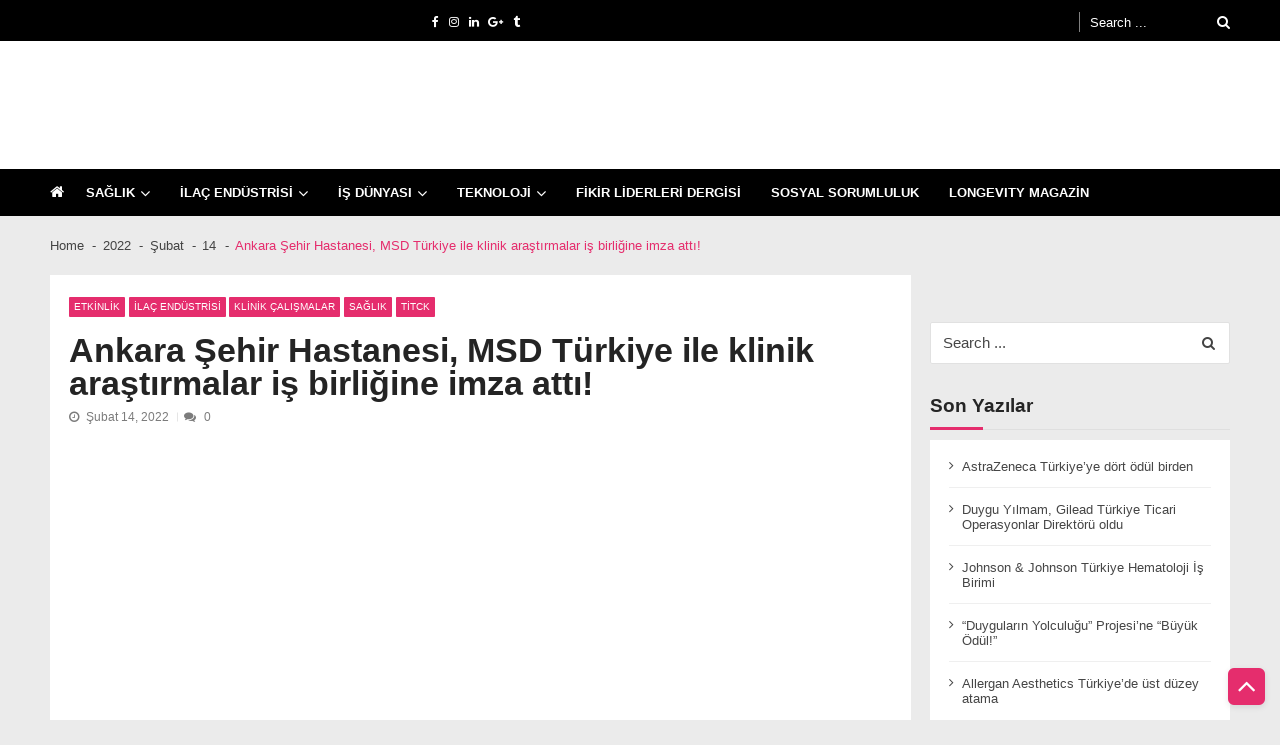

--- FILE ---
content_type: text/html; charset=UTF-8
request_url: https://www.fikirliderleri.com/2022/02/14/ankara-sehir-hastanesi-msd-turkiye-ile-klinik-arastirmalar-is-birligine-imza-atti/
body_size: 21067
content:
<!doctype html><html lang="tr" itemscope itemtype="http://schema.org/WebPage"><head><script data-no-optimize="1">var litespeed_docref=sessionStorage.getItem("litespeed_docref");litespeed_docref&&(Object.defineProperty(document,"referrer",{get:function(){return litespeed_docref}}),sessionStorage.removeItem("litespeed_docref"));</script> <meta charset="UTF-8"><meta name="viewport" content="width=device-width, initial-scale=1"><link rel="profile" href="http://gmpg.org/xfn/11"><meta name='robots' content='index, follow, max-image-preview:large, max-snippet:-1, max-video-preview:-1' />
 <script id="google_gtagjs-js-consent-mode-data-layer" type="litespeed/javascript">window.dataLayer=window.dataLayer||[];function gtag(){dataLayer.push(arguments)}
gtag('consent','default',{"ad_personalization":"denied","ad_storage":"denied","ad_user_data":"denied","analytics_storage":"denied","functionality_storage":"denied","security_storage":"denied","personalization_storage":"denied","region":["AT","BE","BG","CH","CY","CZ","DE","DK","EE","ES","FI","FR","GB","GR","HR","HU","IE","IS","IT","LI","LT","LU","LV","MT","NL","NO","PL","PT","RO","SE","SI","SK"],"wait_for_update":500});window._googlesitekitConsentCategoryMap={"statistics":["analytics_storage"],"marketing":["ad_storage","ad_user_data","ad_personalization"],"functional":["functionality_storage","security_storage"],"preferences":["personalization_storage"]};window._googlesitekitConsents={"ad_personalization":"denied","ad_storage":"denied","ad_user_data":"denied","analytics_storage":"denied","functionality_storage":"denied","security_storage":"denied","personalization_storage":"denied","region":["AT","BE","BG","CH","CY","CZ","DE","DK","EE","ES","FI","FR","GB","GR","HR","HU","IE","IS","IT","LI","LT","LU","LV","MT","NL","NO","PL","PT","RO","SE","SI","SK"],"wait_for_update":500}</script> <title>Ankara Şehir Hastanesi, MSD Türkiye ile klinik araştırmalar iş birliğine imza attı! -</title><meta name="description" content="Sağlık Bakanlığı Türkiye İlaç ve Tıbbi Cihaz Kurumu Başkanı Doç. Dr. Tolga Karakan, Ankara Şehir Hastanesi Koordinatör Başhekimi..." /><link rel="canonical" href="https://www.fikirliderleri.com/2022/02/14/ankara-sehir-hastanesi-msd-turkiye-ile-klinik-arastirmalar-is-birligine-imza-atti/" /><meta property="og:locale" content="tr_TR" /><meta property="og:type" content="article" /><meta property="og:title" content="Ankara Şehir Hastanesi, MSD Türkiye ile klinik araştırmalar iş birliğine imza attı! -" /><meta property="og:description" content="Sağlık Bakanlığı Türkiye İlaç ve Tıbbi Cihaz Kurumu Başkanı Doç. Dr. Tolga Karakan, Ankara Şehir Hastanesi Koordinatör Başhekimi..." /><meta property="og:url" content="https://www.fikirliderleri.com/2022/02/14/ankara-sehir-hastanesi-msd-turkiye-ile-klinik-arastirmalar-is-birligine-imza-atti/" /><meta property="article:published_time" content="2022-02-14T08:02:49+00:00" /><meta property="article:modified_time" content="2022-02-14T09:03:29+00:00" /><meta property="og:image" content="https://fikirliderleri.b-cdn.net/wp-content/uploads/2022/02/MSD_Ankara_Sehir_Hastanesi_toplu_foto_1.jpg" /><meta property="og:image:width" content="930" /><meta property="og:image:height" content="620" /><meta property="og:image:type" content="image/jpeg" /><meta name="author" content="editors" /><meta name="twitter:card" content="summary_large_image" /><meta name="twitter:label1" content="Yazan:" /><meta name="twitter:data1" content="editors" /><meta name="twitter:label2" content="Tahmini okuma süresi" /><meta name="twitter:data2" content="6 dakika" /> <script type="application/ld+json" class="yoast-schema-graph">{"@context":"https://schema.org","@graph":[{"@type":"NewsArticle","@id":"https://www.fikirliderleri.com/2022/02/14/ankara-sehir-hastanesi-msd-turkiye-ile-klinik-arastirmalar-is-birligine-imza-atti/#article","isPartOf":{"@id":"https://www.fikirliderleri.com/2022/02/14/ankara-sehir-hastanesi-msd-turkiye-ile-klinik-arastirmalar-is-birligine-imza-atti/"},"author":{"name":"editors","@id":"https://www.fikirliderleri.com/#/schema/person/9eb613e7304953265b2921e18c4ac297"},"headline":"Ankara Şehir Hastanesi, MSD Türkiye ile klinik araştırmalar iş birliğine imza attı!","datePublished":"2022-02-14T08:02:49+00:00","dateModified":"2022-02-14T09:03:29+00:00","mainEntityOfPage":{"@id":"https://www.fikirliderleri.com/2022/02/14/ankara-sehir-hastanesi-msd-turkiye-ile-klinik-arastirmalar-is-birligine-imza-atti/"},"wordCount":1262,"commentCount":0,"publisher":{"@id":"https://www.fikirliderleri.com/#organization"},"image":{"@id":"https://www.fikirliderleri.com/2022/02/14/ankara-sehir-hastanesi-msd-turkiye-ile-klinik-arastirmalar-is-birligine-imza-atti/#primaryimage"},"thumbnailUrl":"https://fikirliderleri.b-cdn.net/wp-content/uploads/2022/02/MSD_Ankara_Sehir_Hastanesi_toplu_foto_1.jpg","keywords":["Doç. Dr. Tolga Karakan","Dr. Aziz Ahmet Sürel","Gözde Güllüoğlu","KLİNİK ARAŞTIRMALAR","MSD","TİTCK"],"articleSection":["ETKİNLİK","İLAÇ ENDÜSTRİSİ","KLİNİK ÇALIŞMALAR","SAĞLIK","TİTCK"],"inLanguage":"tr","potentialAction":[{"@type":"CommentAction","name":"Comment","target":["https://www.fikirliderleri.com/2022/02/14/ankara-sehir-hastanesi-msd-turkiye-ile-klinik-arastirmalar-is-birligine-imza-atti/#respond"]}]},{"@type":"WebPage","@id":"https://www.fikirliderleri.com/2022/02/14/ankara-sehir-hastanesi-msd-turkiye-ile-klinik-arastirmalar-is-birligine-imza-atti/","url":"https://www.fikirliderleri.com/2022/02/14/ankara-sehir-hastanesi-msd-turkiye-ile-klinik-arastirmalar-is-birligine-imza-atti/","name":"Ankara Şehir Hastanesi, MSD Türkiye ile klinik araştırmalar iş birliğine imza attı! -","isPartOf":{"@id":"https://www.fikirliderleri.com/#website"},"primaryImageOfPage":{"@id":"https://www.fikirliderleri.com/2022/02/14/ankara-sehir-hastanesi-msd-turkiye-ile-klinik-arastirmalar-is-birligine-imza-atti/#primaryimage"},"image":{"@id":"https://www.fikirliderleri.com/2022/02/14/ankara-sehir-hastanesi-msd-turkiye-ile-klinik-arastirmalar-is-birligine-imza-atti/#primaryimage"},"thumbnailUrl":"https://fikirliderleri.b-cdn.net/wp-content/uploads/2022/02/MSD_Ankara_Sehir_Hastanesi_toplu_foto_1.jpg","datePublished":"2022-02-14T08:02:49+00:00","dateModified":"2022-02-14T09:03:29+00:00","description":"Sağlık Bakanlığı Türkiye İlaç ve Tıbbi Cihaz Kurumu Başkanı Doç. Dr. Tolga Karakan, Ankara Şehir Hastanesi Koordinatör Başhekimi...","breadcrumb":{"@id":"https://www.fikirliderleri.com/2022/02/14/ankara-sehir-hastanesi-msd-turkiye-ile-klinik-arastirmalar-is-birligine-imza-atti/#breadcrumb"},"inLanguage":"tr","potentialAction":[{"@type":"ReadAction","target":["https://www.fikirliderleri.com/2022/02/14/ankara-sehir-hastanesi-msd-turkiye-ile-klinik-arastirmalar-is-birligine-imza-atti/"]}]},{"@type":"ImageObject","inLanguage":"tr","@id":"https://www.fikirliderleri.com/2022/02/14/ankara-sehir-hastanesi-msd-turkiye-ile-klinik-arastirmalar-is-birligine-imza-atti/#primaryimage","url":"https://fikirliderleri.b-cdn.net/wp-content/uploads/2022/02/MSD_Ankara_Sehir_Hastanesi_toplu_foto_1.jpg","contentUrl":"https://fikirliderleri.b-cdn.net/wp-content/uploads/2022/02/MSD_Ankara_Sehir_Hastanesi_toplu_foto_1.jpg","width":930,"height":620,"caption":"Sağlık Bakanlığı Türkiye İlaç ve Tıbbi Cihaz Kurumu Başkanı Doç. Dr. Tolga Karakan, Ankara Şehir Hastanesi Koordinatör Başhekimi Dr. Öğretim Üyesi Aziz Ahmet Surel ve MSD Türkiye Bölgesi Genel Müdürü Gözde Güllüoğlu ve MSD Türkiye, Ortadoğu ve Mısır Klinik Araştırmalar Direktörü Betül Erdoğan’ın katılımıyla gerçekleşen toplantıda, klinik araştırmalar alanında yürütülecek çalışmalarda bilimsel iş birliğine imza atıldığı duyuruldu."},{"@type":"BreadcrumbList","@id":"https://www.fikirliderleri.com/2022/02/14/ankara-sehir-hastanesi-msd-turkiye-ile-klinik-arastirmalar-is-birligine-imza-atti/#breadcrumb","itemListElement":[{"@type":"ListItem","position":1,"name":"Ana sayfa","item":"https://www.fikirliderleri.com/"},{"@type":"ListItem","position":2,"name":"ETKİNLİK","item":"https://www.fikirliderleri.com/category/etkinlik/"},{"@type":"ListItem","position":3,"name":"Ankara Şehir Hastanesi, MSD Türkiye ile klinik araştırmalar iş birliğine imza attı!"}]},{"@type":"WebSite","@id":"https://www.fikirliderleri.com/#website","url":"https://www.fikirliderleri.com/","name":"Fikir Liderleri","description":"İlaç sektörü ve sağlık, farkındalık haberleri","publisher":{"@id":"https://www.fikirliderleri.com/#organization"},"alternateName":"Fikirliderleri","potentialAction":[{"@type":"SearchAction","target":{"@type":"EntryPoint","urlTemplate":"https://www.fikirliderleri.com/?s={search_term_string}"},"query-input":{"@type":"PropertyValueSpecification","valueRequired":true,"valueName":"search_term_string"}}],"inLanguage":"tr"},{"@type":"Organization","@id":"https://www.fikirliderleri.com/#organization","name":"Fikir Liderleri","alternateName":"Fikir Liderleri Dergisi","url":"https://www.fikirliderleri.com/","logo":{"@type":"ImageObject","inLanguage":"tr","@id":"https://www.fikirliderleri.com/#/schema/logo/image/","url":"https://fikirliderleri.b-cdn.net/wp-content/uploads/2023/10/cropped-FIKIRLIDERLERI.png","contentUrl":"https://fikirliderleri.b-cdn.net/wp-content/uploads/2023/10/cropped-FIKIRLIDERLERI.png","width":92,"height":90,"caption":"Fikir Liderleri"},"image":{"@id":"https://www.fikirliderleri.com/#/schema/logo/image/"},"sameAs":["https://www.instagram.com/fikirliderleri/","https://www.linkedin.com/company/fikirliderleri/"]},{"@type":"Person","@id":"https://www.fikirliderleri.com/#/schema/person/9eb613e7304953265b2921e18c4ac297","name":"editors","image":{"@type":"ImageObject","inLanguage":"tr","@id":"https://www.fikirliderleri.com/#/schema/person/image/","url":"https://fikirliderleri.b-cdn.net/wp-content/litespeed/avatar/6940643540aae38034f51f739513b200.jpg?ver=1769458512","contentUrl":"https://fikirliderleri.b-cdn.net/wp-content/litespeed/avatar/6940643540aae38034f51f739513b200.jpg?ver=1769458512","caption":"editors"},"url":"https://www.fikirliderleri.com/author/ahmeteditors/"}]}</script> <link rel='dns-prefetch' href='//www.googletagmanager.com' /><link rel='dns-prefetch' href='//stats.wp.com' /><link rel='dns-prefetch' href='//fonts.googleapis.com' /><link rel='dns-prefetch' href='//widgets.wp.com' /><link rel='dns-prefetch' href='//s0.wp.com' /><link rel='dns-prefetch' href='//0.gravatar.com' /><link rel='dns-prefetch' href='//1.gravatar.com' /><link rel='dns-prefetch' href='//2.gravatar.com' /><link rel='dns-prefetch' href='//www.google-analytics.com' /><link rel='dns-prefetch' href='//fikirliderleri.b-cdn.net' /><link rel='dns-prefetch' href='//c0.wp.com' /><link rel='dns-prefetch' href='//font.gstatic.com' /><link rel='dns-prefetch' href='//partner.googleadservices.com' /><link rel='dns-prefetch' href='//pixel.wp.com' /><link rel='dns-prefetch' href='//public-api.wordpress.com' /><link rel='dns-prefetch' href='//cdnjs.cloudflare.com' /><link rel='dns-prefetch' href='//adservice.google.com.tr' /><link rel='dns-prefetch' href='//pagead2.googlesyndication.com' /><link rel='dns-prefetch' href='//api.pinterest.com' /><link rel='dns-prefetch' href='//tpc.googlesyndication.com' /><link rel='dns-prefetch' href='//googleads.g.doubleclick.net' /><link rel='preconnect' href='https://fikirliderleri.b-cdn.net' /><link rel="alternate" type="application/rss+xml" title=" &raquo; akışı" href="https://www.fikirliderleri.com/feed/" /><link rel="alternate" type="application/rss+xml" title=" &raquo; yorum akışı" href="https://www.fikirliderleri.com/comments/feed/" /><link rel="alternate" type="application/rss+xml" title=" &raquo; Ankara Şehir Hastanesi, MSD Türkiye ile klinik araştırmalar iş birliğine imza attı! yorum akışı" href="https://www.fikirliderleri.com/2022/02/14/ankara-sehir-hastanesi-msd-turkiye-ile-klinik-arastirmalar-is-birligine-imza-atti/feed/" /><link data-optimized="2" rel="stylesheet" href="https://fikirliderleri.b-cdn.net/wp-content/litespeed/css/aa9dcc24e84b1c7b27e645ade37f8e6d.css?ver=c1f36" /> <script type="litespeed/javascript" data-src="https://fikirliderleri.b-cdn.net/wp-includes/js/jquery/jquery.min.js?ver=3.7.1" id="jquery-core-js"></script>  <script type="litespeed/javascript" data-src="https://www.googletagmanager.com/gtag/js?id=G-7Y387XVT6E" id="google_gtagjs-js"></script> <script id="google_gtagjs-js-after" type="litespeed/javascript">window.dataLayer=window.dataLayer||[];function gtag(){dataLayer.push(arguments)}
gtag("set","linker",{"domains":["www.fikirliderleri.com"]});gtag("js",new Date());gtag("set","developer_id.dZTNiMT",!0);gtag("config","G-7Y387XVT6E",{"googlesitekit_post_type":"post"});gtag("config","AW-11552716610");window._googlesitekit=window._googlesitekit||{};window._googlesitekit.throttledEvents=[];window._googlesitekit.gtagEvent=(name,data)=>{var key=JSON.stringify({name,data});if(!!window._googlesitekit.throttledEvents[key]){return}window._googlesitekit.throttledEvents[key]=!0;setTimeout(()=>{delete window._googlesitekit.throttledEvents[key]},5);gtag("event",name,{...data,event_source:"site-kit"})}</script> <link rel="https://api.w.org/" href="https://www.fikirliderleri.com/wp-json/" /><link rel="alternate" title="JSON" type="application/json" href="https://www.fikirliderleri.com/wp-json/wp/v2/posts/17038" /><link rel="EditURI" type="application/rsd+xml" title="RSD" href="https://www.fikirliderleri.com/xmlrpc.php?rsd" /><meta name="generator" content="WordPress 6.8.3" /><link rel='shortlink' href='https://www.fikirliderleri.com/?p=17038' /><link rel="alternate" title="oEmbed (JSON)" type="application/json+oembed" href="https://www.fikirliderleri.com/wp-json/oembed/1.0/embed?url=https%3A%2F%2Fwww.fikirliderleri.com%2F2022%2F02%2F14%2Fankara-sehir-hastanesi-msd-turkiye-ile-klinik-arastirmalar-is-birligine-imza-atti%2F" /><link rel="alternate" title="oEmbed (XML)" type="text/xml+oembed" href="https://www.fikirliderleri.com/wp-json/oembed/1.0/embed?url=https%3A%2F%2Fwww.fikirliderleri.com%2F2022%2F02%2F14%2Fankara-sehir-hastanesi-msd-turkiye-ile-klinik-arastirmalar-is-birligine-imza-atti%2F&#038;format=xml" /><meta name="generator" content="Site Kit by Google 1.171.0" /><meta name="google-adsense-platform-account" content="ca-host-pub-2644536267352236"><meta name="google-adsense-platform-domain" content="sitekit.withgoogle.com">
 <script type="litespeed/javascript">(function(w,d,s,l,i){w[l]=w[l]||[];w[l].push({'gtm.start':new Date().getTime(),event:'gtm.js'});var f=d.getElementsByTagName(s)[0],j=d.createElement(s),dl=l!='dataLayer'?'&l='+l:'';j.async=!0;j.src='https://www.googletagmanager.com/gtm.js?id='+i+dl;f.parentNode.insertBefore(j,f)})(window,document,'script','dataLayer','GTM-5RJS9BCK')</script>  <script type="litespeed/javascript" data-src="https://pagead2.googlesyndication.com/pagead/js/adsbygoogle.js?client=ca-pub-3493739688463740&amp;host=ca-host-pub-2644536267352236" crossorigin="anonymous"></script> <link rel="icon" href="https://fikirliderleri.b-cdn.net/wp-content/uploads/2020/07/cropped-logo-01-7-1-32x32.png" sizes="32x32" /><link rel="icon" href="https://fikirliderleri.b-cdn.net/wp-content/uploads/2020/07/cropped-logo-01-7-1-192x192.png" sizes="192x192" /><link rel="apple-touch-icon" href="https://fikirliderleri.b-cdn.net/wp-content/uploads/2020/07/cropped-logo-01-7-1-180x180.png" /><meta name="msapplication-TileImage" content="https://fikirliderleri.b-cdn.net/wp-content/uploads/2020/07/cropped-logo-01-7-1-270x270.png" /></head><body class="wp-singular post-template-default single single-post postid-17038 single-format-standard wp-custom-logo wp-embed-responsive wp-theme-vmagazine-lite cookies-not-set user-registration-page ur-settings-sidebar-show group-blog fullwidth_layout right-sidebar template-one vmagazine-lite-single-layout">
<noscript>
<iframe data-src="https://www.googletagmanager.com/ns.html?id=GTM-5RJS9BCK" height="0" width="0" style="display:none;visibility:hidden" src="[data-uri]" class="lazyload" data-load-mode="1"></iframe>
</noscript>
<a class="skip-link screen-reader-text" href="#site-navigation">Skip to navigation</a>
<a class="skip-link screen-reader-text" href="#content">Skip to content</a><div class="vmagazine-lite-mobile-search-wrapper"><div class="mob-search-form"><div class="img-overlay"></div><div class="mob-srch-wrap">
<button class="btn-transparent-toggle nav-close">
<span></span>
<span></span>
</button><div class="mob-search-wrapp"><form method="get" class="search-form" action="https://www.fikirliderleri.com/">
<label>
<span class="screen-reader-text">Search for:</span>
<input type="search" autocomplete="off" class="search-field" placeholder="Search ..." value="" name="s">
</label>
<input type="submit" class="search-submit" value="Search"></form><div class="search-content"></div><div class="block-loader" style="display:none;"><div class="sampleContainer"><div class="loader">
<span class="dot dot_1"></span>
<span class="dot dot_2"></span>
<span class="dot dot_3"></span>
<span class="dot dot_4"></span></div></div></div></div></div></div></div><div class="vmagazine-lite-mobile-navigation-wrapper"><div class="mobile-navigation"><div class="img-overlay"></div><div class="vmag-opt-wrap">
<button class="btn-transparent-toggle nav-close">
<span></span>
<span></span>
</button><div class="icon-wrapper"><ul class="social"><li>
<a href="">
<i class="fa fa-facebook"></i>
</a></li><li>
<a href="https://www.instagram.com/fikirliderleri/">
<i class="fa fa-instagram"></i>
</a></li><li>
<a href="https://www.linkedin.com/company/fikirliderleri/">
<i class="fa fa-linkedin"></i>
</a></li><li>
<a href="">
<i class="fa fa-google-plus"></i>
</a></li><li>
<a href="">
<i class="fa fa-tumblr"></i>
</a></li></ul></div><div class="site-branding">
<a href="https://www.fikirliderleri.com/" class="custom-logo-link" rel="home"><img width="92" height="90" data-src="https://fikirliderleri.b-cdn.net/wp-content/uploads/2023/10/cropped-FIKIRLIDERLERI.png" class="custom-logo lazyload" alt="" decoding="async" src="[data-uri]" style="--smush-placeholder-width: 92px; --smush-placeholder-aspect-ratio: 92/90;" /></a><div class="site-title-wrapper"><p class="site-title"><a href="https://www.fikirliderleri.com/" rel="home"></a></p><p class="site-description">İlaç sektörü ve sağlık, farkındalık haberleri</p></div></div><div class="vmagazine-lite-nav-wrapper"><div class="vmagazine-lite-container"><nav class="main-navigation clearfix" ><div class="nav-wrapper"><div class="index-icon">
<a href="https://www.fikirliderleri.com/"><i class="fa fa-home"></i></a></div><div class="menu-mmnu-container"><ul id="primary-menu" class="vmagazine_lite_mega_menu"><li id="menu-item-32955" class="menu-item menu-item-type-taxonomy menu-item-object-category current-post-ancestor current-menu-parent current-post-parent menu-item-has-children menu-item-32955"><a href="https://www.fikirliderleri.com/category/saglik-haber/">SAĞLIK</a><ul class="sub-menu"><li id="menu-item-32973" class="menu-item menu-item-type-taxonomy menu-item-object-category menu-item-32973"><a href="https://www.fikirliderleri.com/category/aile-hekimligi-haberleri/">AİLE HEKİMLİĞİ</a></li><li id="menu-item-32966" class="menu-item menu-item-type-taxonomy menu-item-object-category menu-item-32966"><a href="https://www.fikirliderleri.com/category/saglik-haber/agiz-ve-dis-sagligi-haberleri/">AĞIZ VE DİŞ SAĞLIĞI</a></li><li id="menu-item-32962" class="menu-item menu-item-type-taxonomy menu-item-object-category menu-item-32962"><a href="https://www.fikirliderleri.com/category/saglik-haber/asi-asilar-eriskin-asilari-cocukluk-donemi-asilari-bagisiklama/">AŞI</a></li><li id="menu-item-32965" class="menu-item menu-item-type-taxonomy menu-item-object-category menu-item-32965"><a href="https://www.fikirliderleri.com/category/saglik-haber/cocuk-sagligi-ve-hastaliklari/">ÇOCUK SAĞLIĞI</a></li><li id="menu-item-32963" class="menu-item menu-item-type-taxonomy menu-item-object-category menu-item-32963"><a href="https://www.fikirliderleri.com/category/saglik-haber/goz-sagligi-oftalmoloji/">GÖZ SAĞLIĞI</a></li><li id="menu-item-32969" class="menu-item menu-item-type-taxonomy menu-item-object-category menu-item-32969"><a href="https://www.fikirliderleri.com/category/saglik-haber/eczaci-eczacilik/">ECZACILIK</a></li><li id="menu-item-32970" class="menu-item menu-item-type-taxonomy menu-item-object-category menu-item-32970"><a href="https://www.fikirliderleri.com/category/isitme-sagligi/">İŞİTME SAĞLIĞI</a></li><li id="menu-item-32972" class="menu-item menu-item-type-taxonomy menu-item-object-category menu-item-32972"><a href="https://www.fikirliderleri.com/category/saglik-haber/klinik-arastirmalar/">KLİNİK ARAŞTIRMALAR</a></li><li id="menu-item-32964" class="menu-item menu-item-type-taxonomy menu-item-object-category menu-item-32964"><a href="https://www.fikirliderleri.com/category/nadir-hastaliklar/">NADİR HASTALIKLAR</a></li><li id="menu-item-32971" class="menu-item menu-item-type-taxonomy menu-item-object-category menu-item-32971"><a href="https://www.fikirliderleri.com/category/organ-nakli/">ORGAN NAKLİ</a></li><li id="menu-item-32959" class="menu-item menu-item-type-taxonomy menu-item-object-category menu-item-32959"><a href="https://www.fikirliderleri.com/category/saglik-haber/toplum-sagligi-saglikli-yasam-bilinc-farkindalik-saglik/">TOPLUM SAĞLIĞI</a></li><li id="menu-item-32961" class="menu-item menu-item-type-taxonomy menu-item-object-category menu-item-32961"><a href="https://www.fikirliderleri.com/category/tuketici-sagligi/">TÜKETİCİ SAĞLIĞI</a></li></ul></li><li id="menu-item-31829" class="menu-item menu-item-type-taxonomy menu-item-object-category current-post-ancestor current-menu-parent current-post-parent menu-item-has-children menu-item-31829"><a href="https://www.fikirliderleri.com/category/ilac-endustrisi/">İLAÇ ENDÜSTRİSİ</a><ul class="sub-menu"><li id="menu-item-32978" class="menu-item menu-item-type-taxonomy menu-item-object-category menu-item-32978"><a href="https://www.fikirliderleri.com/category/teknoloji/ar-ge/">AR-GE</a></li></ul></li><li id="menu-item-31834" class="menu-item menu-item-type-taxonomy menu-item-object-category menu-item-has-children menu-item-31834"><a href="https://www.fikirliderleri.com/category/is-dunyasi/">İŞ DÜNYASI</a><ul class="sub-menu"><li id="menu-item-32974" class="menu-item menu-item-type-taxonomy menu-item-object-category menu-item-32974"><a href="https://www.fikirliderleri.com/category/is-dunyasi/ekonomi/bankacilik-ve-sigortacilik/">BANKACILIK VE SİGORTACILIK</a></li><li id="menu-item-32977" class="menu-item menu-item-type-taxonomy menu-item-object-category menu-item-32977"><a href="https://www.fikirliderleri.com/category/is-dunyasi/ekonomi/cevre/">ÇEVRE BİLİNCİ</a></li><li id="menu-item-32976" class="menu-item menu-item-type-taxonomy menu-item-object-category menu-item-32976"><a href="https://www.fikirliderleri.com/category/is-dunyasi/ekonomi/">EKONOMİ</a></li><li id="menu-item-32975" class="menu-item menu-item-type-taxonomy menu-item-object-category menu-item-has-children menu-item-32975"><a href="https://www.fikirliderleri.com/category/is-dunyasi/ekonomi/endustri/">ENDÜSTRİ</a><ul class="sub-menu"><li id="menu-item-32980" class="menu-item menu-item-type-taxonomy menu-item-object-category menu-item-32980"><a href="https://www.fikirliderleri.com/category/is-dunyasi/ekonomi/endustri/kimya-endustrisi/">KİMYA ENDÜSTRİSİ</a></li></ul></li><li id="menu-item-32981" class="menu-item menu-item-type-taxonomy menu-item-object-category menu-item-32981"><a href="https://www.fikirliderleri.com/category/surdurulebilirlik/">SÜRDÜRÜLEBİLİRLİK</a></li></ul></li><li id="menu-item-31836" class="menu-item menu-item-type-taxonomy menu-item-object-category menu-item-has-children menu-item-31836"><a href="https://www.fikirliderleri.com/category/teknoloji/">TEKNOLOJİ</a><ul class="sub-menu"><li id="menu-item-32960" class="menu-item menu-item-type-taxonomy menu-item-object-category menu-item-32960"><a href="https://www.fikirliderleri.com/category/teknoloji/saglik-teknolojileri/">SAĞLIK TEKNOLOJİLERİ</a></li><li id="menu-item-32967" class="menu-item menu-item-type-taxonomy menu-item-object-category menu-item-32967"><a href="https://www.fikirliderleri.com/category/teknoloji/siber-guvenlik-cyber-security/">SİBER GÜVENLİK</a></li><li id="menu-item-32968" class="menu-item menu-item-type-taxonomy menu-item-object-category menu-item-32968"><a href="https://www.fikirliderleri.com/category/teknoloji/yapay-zeka/">YAPAY ZEKA</a></li></ul></li><li id="menu-item-31840" class="menu-item menu-item-type-post_type menu-item-object-page menu-item-31840"><a href="https://www.fikirliderleri.com/fikir-liderleri-dergisi/">FİKİR LİDERLERİ DERGİSİ</a></li><li id="menu-item-31976" class="menu-item menu-item-type-taxonomy menu-item-object-category menu-item-31976"><a href="https://www.fikirliderleri.com/category/sosyal-sorumluluk/">SOSYAL SORUMLULUK</a></li><li id="menu-item-36569" class="menu-item menu-item-type-taxonomy menu-item-object-post_tag menu-item-36569"><a href="https://www.fikirliderleri.com/tag/longevity/">LONGEVITY MAGAZİN</a></li></ul></div></div></nav></div></div></div></div></div><div class="vmagazine-lite-main-wrapper"><div class="vmagazine-lite-mob-outer"><div class="vmagazine-lite-mobile-nav-wrapp"><div class="mob-search-icon">
<span>
<button class="btn-transparent-toggle">
<i class="fa fa-search" aria-hidden="true"></i>
</button>
</span></div><div class="vmagazine-lite-logo">
<a href="https://www.fikirliderleri.com/" class="custom-logo-link" rel="home"><img width="92" height="90" data-src="https://fikirliderleri.b-cdn.net/wp-content/uploads/2023/10/cropped-FIKIRLIDERLERI.png" class="custom-logo lazyload" alt="" decoding="async" src="[data-uri]" style="--smush-placeholder-width: 92px; --smush-placeholder-aspect-ratio: 92/90;" /></a></div>
<button class="btn-transparent-toggle nav-toggle"><div class="toggle-wrap">
<span></span></div>
</button></div></div><div class="vmagazine-lite-header-handle"><header id="masthead" class="site-header header-layout1"><div class="vmagazine-lite-top-header clearfix menu-half"><div class="vmagazine-lite-container"><div class="top-men-wrap"><div class="top-menu"></div><div class="top-left"><ul class="social"><li>
<a href="">
<i class="fa fa-facebook"></i>
</a></li><li>
<a href="https://www.instagram.com/fikirliderleri/">
<i class="fa fa-instagram"></i>
</a></li><li>
<a href="https://www.linkedin.com/company/fikirliderleri/">
<i class="fa fa-linkedin"></i>
</a></li><li>
<a href="">
<i class="fa fa-google-plus"></i>
</a></li><li>
<a href="">
<i class="fa fa-tumblr"></i>
</a></li></ul></div></div><div class="top-right"><div class="vmagazine-lite-search-form-primary"><form method="get" class="search-form" action="https://www.fikirliderleri.com/">
<label>
<span class="screen-reader-text">Search for:</span>
<input type="search" autocomplete="off" class="search-field" placeholder="Search ..." value="" name="s">
</label>
<input type="submit" class="search-submit" value="Search"></form></div><div class="search-content"></div><div class="block-loader" style="display:none;"><div class="sampleContainer"><div class="loader">
<span class="dot dot_1"></span>
<span class="dot dot_2"></span>
<span class="dot dot_3"></span>
<span class="dot dot_4"></span></div></div></div></div></div></div><div class="logo-ad-wrapper clearfix"><div class="vmagazine-lite-container"><div class="site-branding">
<a href="https://www.fikirliderleri.com/" class="custom-logo-link" rel="home"><img width="92" height="90" data-src="https://fikirliderleri.b-cdn.net/wp-content/uploads/2023/10/cropped-FIKIRLIDERLERI.png" class="custom-logo lazyload" alt="" decoding="async" src="[data-uri]" style="--smush-placeholder-width: 92px; --smush-placeholder-aspect-ratio: 92/90;" /></a><div class="site-title-wrapper"><p class="site-title"><a href="https://www.fikirliderleri.com/" rel="home"></a></p><p class="site-description">İlaç sektörü ve sağlık, farkındalık haberleri</p></div></div><div class="header-ad-wrapper"><div id="sow-slider-10" class="widget widget_sow-slider"><div
class="so-widget-sow-slider so-widget-sow-slider-default-2f4389921fee"
><div class="sow-slider-base" style="display: none" tabindex="0"><ul
class="sow-slider-images"
data-settings="{&quot;pagination&quot;:true,&quot;speed&quot;:400,&quot;timeout&quot;:5000,&quot;paused&quot;:false,&quot;pause_on_hover&quot;:true,&quot;swipe&quot;:true,&quot;nav_always_show_desktop&quot;:&quot;&quot;,&quot;nav_always_show_mobile&quot;:&quot;&quot;,&quot;breakpoint&quot;:&quot;780px&quot;,&quot;unmute&quot;:false,&quot;anchor&quot;:null}"
data-anchor-id=""
><li class="sow-slider-image" style="visibility: visible;;cursor: pointer;" data-url="{&quot;url&quot;:&quot;https:\/\/www.boehringer-ingelheim.com\/tr\/medya\/boehringer-ingelheim-turkiye-30-yildir-yenilikci-saglik-cozumleriyle-ve-yerel-uretimle-hastalara-ve&quot;,&quot;new_window&quot;:true}" ><div class="sow-slider-image-container"><div class="sow-slider-image-wrapper" style="max-width: 1200px">
<a href="https://www.boehringer-ingelheim.com/tr/medya/boehringer-ingelheim-turkiye-30-yildir-yenilikci-saglik-cozumleriyle-ve-yerel-uretimle-hastalara-ve"
target="_blank" 																												rel="noopener noreferrer" 													><div class="sow-slider-image-foreground-wrapper">
<img data-lazyloaded="1" src="[data-uri]" width="1200" height="147" data-src="https://fikirliderleri.b-cdn.net/wp-content/uploads/2024/12/30-Yil-Boehringer-Banner-scaled.jpg" class="sow-slider-foreground-image" alt="" style="height: 114px; width: auto;max-height: 147px" decoding="async" fetchpriority="high" data-srcset="https://fikirliderleri.b-cdn.net/wp-content/uploads/2024/12/30-Yil-Boehringer-Banner-scaled.jpg 1200w, https://fikirliderleri.b-cdn.net/wp-content/uploads/2024/12/30-Yil-Boehringer-Banner-300x37.jpg 300w, https://fikirliderleri.b-cdn.net/wp-content/uploads/2024/12/30-Yil-Boehringer-Banner-1024x126.jpg 1024w, https://fikirliderleri.b-cdn.net/wp-content/uploads/2024/12/30-Yil-Boehringer-Banner-768x94.jpg 768w, https://fikirliderleri.b-cdn.net/wp-content/uploads/2024/12/30-Yil-Boehringer-Banner-1536x189.jpg 1536w, https://fikirliderleri.b-cdn.net/wp-content/uploads/2024/12/30-Yil-Boehringer-Banner-2048x251.jpg 2048w" data-sizes="(max-width: 1200px) 100vw, 1200px" /></div>
</a></div></div></li></ul><ol class="sow-slider-pagination"><li><a href="#" data-goto="0" aria-label="Display slide 1"></a></li></ol><div class="sow-slide-nav sow-slide-nav-next">
<a href="#" data-goto="next" aria-label="Next slide" data-action="next">
<em class="sow-sld-icon-thin-right"></em>
</a></div><div class="sow-slide-nav sow-slide-nav-prev">
<a href="#" data-goto="previous" aria-label="Previous slide" data-action="prev">
<em class="sow-sld-icon-thin-left"></em>
</a></div></div></div></div></div></div></div><div class="vmagazine-lite-nav-wrapper"><div class="vmagazine-lite-container clearfix"><nav id="site-navigation" class="main-navigation clearfix" ><div class="nav-wrapper"><div class="index-icon">
<a href="https://www.fikirliderleri.com/"><i class="fa fa-home"></i></a></div><div class="menu-mmnu-container"><ul id="menu-top-menus" class="menu"><li class="menu-item menu-item-type-taxonomy menu-item-object-category current-post-ancestor current-menu-parent current-post-parent menu-item-has-children menu-item-32955"><a href="https://www.fikirliderleri.com/category/saglik-haber/">SAĞLIK</a><ul class="sub-menu"><li class="menu-item menu-item-type-taxonomy menu-item-object-category menu-item-32973"><a href="https://www.fikirliderleri.com/category/aile-hekimligi-haberleri/">AİLE HEKİMLİĞİ</a></li><li class="menu-item menu-item-type-taxonomy menu-item-object-category menu-item-32966"><a href="https://www.fikirliderleri.com/category/saglik-haber/agiz-ve-dis-sagligi-haberleri/">AĞIZ VE DİŞ SAĞLIĞI</a></li><li class="menu-item menu-item-type-taxonomy menu-item-object-category menu-item-32962"><a href="https://www.fikirliderleri.com/category/saglik-haber/asi-asilar-eriskin-asilari-cocukluk-donemi-asilari-bagisiklama/">AŞI</a></li><li class="menu-item menu-item-type-taxonomy menu-item-object-category menu-item-32965"><a href="https://www.fikirliderleri.com/category/saglik-haber/cocuk-sagligi-ve-hastaliklari/">ÇOCUK SAĞLIĞI</a></li><li class="menu-item menu-item-type-taxonomy menu-item-object-category menu-item-32963"><a href="https://www.fikirliderleri.com/category/saglik-haber/goz-sagligi-oftalmoloji/">GÖZ SAĞLIĞI</a></li><li class="menu-item menu-item-type-taxonomy menu-item-object-category menu-item-32969"><a href="https://www.fikirliderleri.com/category/saglik-haber/eczaci-eczacilik/">ECZACILIK</a></li><li class="menu-item menu-item-type-taxonomy menu-item-object-category menu-item-32970"><a href="https://www.fikirliderleri.com/category/isitme-sagligi/">İŞİTME SAĞLIĞI</a></li><li class="menu-item menu-item-type-taxonomy menu-item-object-category menu-item-32972"><a href="https://www.fikirliderleri.com/category/saglik-haber/klinik-arastirmalar/">KLİNİK ARAŞTIRMALAR</a></li><li class="menu-item menu-item-type-taxonomy menu-item-object-category menu-item-32964"><a href="https://www.fikirliderleri.com/category/nadir-hastaliklar/">NADİR HASTALIKLAR</a></li><li class="menu-item menu-item-type-taxonomy menu-item-object-category menu-item-32971"><a href="https://www.fikirliderleri.com/category/organ-nakli/">ORGAN NAKLİ</a></li><li class="menu-item menu-item-type-taxonomy menu-item-object-category menu-item-32959"><a href="https://www.fikirliderleri.com/category/saglik-haber/toplum-sagligi-saglikli-yasam-bilinc-farkindalik-saglik/">TOPLUM SAĞLIĞI</a></li><li class="menu-item menu-item-type-taxonomy menu-item-object-category menu-item-32961"><a href="https://www.fikirliderleri.com/category/tuketici-sagligi/">TÜKETİCİ SAĞLIĞI</a></li></ul></li><li class="menu-item menu-item-type-taxonomy menu-item-object-category current-post-ancestor current-menu-parent current-post-parent menu-item-has-children menu-item-31829"><a href="https://www.fikirliderleri.com/category/ilac-endustrisi/">İLAÇ ENDÜSTRİSİ</a><ul class="sub-menu"><li class="menu-item menu-item-type-taxonomy menu-item-object-category menu-item-32978"><a href="https://www.fikirliderleri.com/category/teknoloji/ar-ge/">AR-GE</a></li></ul></li><li class="menu-item menu-item-type-taxonomy menu-item-object-category menu-item-has-children menu-item-31834"><a href="https://www.fikirliderleri.com/category/is-dunyasi/">İŞ DÜNYASI</a><ul class="sub-menu"><li class="menu-item menu-item-type-taxonomy menu-item-object-category menu-item-32974"><a href="https://www.fikirliderleri.com/category/is-dunyasi/ekonomi/bankacilik-ve-sigortacilik/">BANKACILIK VE SİGORTACILIK</a></li><li class="menu-item menu-item-type-taxonomy menu-item-object-category menu-item-32977"><a href="https://www.fikirliderleri.com/category/is-dunyasi/ekonomi/cevre/">ÇEVRE BİLİNCİ</a></li><li class="menu-item menu-item-type-taxonomy menu-item-object-category menu-item-32976"><a href="https://www.fikirliderleri.com/category/is-dunyasi/ekonomi/">EKONOMİ</a></li><li class="menu-item menu-item-type-taxonomy menu-item-object-category menu-item-has-children menu-item-32975"><a href="https://www.fikirliderleri.com/category/is-dunyasi/ekonomi/endustri/">ENDÜSTRİ</a><ul class="sub-menu"><li class="menu-item menu-item-type-taxonomy menu-item-object-category menu-item-32980"><a href="https://www.fikirliderleri.com/category/is-dunyasi/ekonomi/endustri/kimya-endustrisi/">KİMYA ENDÜSTRİSİ</a></li></ul></li><li class="menu-item menu-item-type-taxonomy menu-item-object-category menu-item-32981"><a href="https://www.fikirliderleri.com/category/surdurulebilirlik/">SÜRDÜRÜLEBİLİRLİK</a></li></ul></li><li class="menu-item menu-item-type-taxonomy menu-item-object-category menu-item-has-children menu-item-31836"><a href="https://www.fikirliderleri.com/category/teknoloji/">TEKNOLOJİ</a><ul class="sub-menu"><li class="menu-item menu-item-type-taxonomy menu-item-object-category menu-item-32960"><a href="https://www.fikirliderleri.com/category/teknoloji/saglik-teknolojileri/">SAĞLIK TEKNOLOJİLERİ</a></li><li class="menu-item menu-item-type-taxonomy menu-item-object-category menu-item-32967"><a href="https://www.fikirliderleri.com/category/teknoloji/siber-guvenlik-cyber-security/">SİBER GÜVENLİK</a></li><li class="menu-item menu-item-type-taxonomy menu-item-object-category menu-item-32968"><a href="https://www.fikirliderleri.com/category/teknoloji/yapay-zeka/">YAPAY ZEKA</a></li></ul></li><li class="menu-item menu-item-type-post_type menu-item-object-page menu-item-31840"><a href="https://www.fikirliderleri.com/fikir-liderleri-dergisi/">FİKİR LİDERLERİ DERGİSİ</a></li><li class="menu-item menu-item-type-taxonomy menu-item-object-category menu-item-31976"><a href="https://www.fikirliderleri.com/category/sosyal-sorumluluk/">SOSYAL SORUMLULUK</a></li><li class="menu-item menu-item-type-taxonomy menu-item-object-post_tag menu-item-36569"><a href="https://www.fikirliderleri.com/tag/longevity/">LONGEVITY MAGAZİN</a></li></ul></div></div></nav></div></div><div class="vmagazine-lite-ticker-wrapper cS-hidden"><div class="vmagazine-lite-container default-layout"></div></div></header></div><div id="content" class="site-content"><div class="vmagazine-lite-breadcrumb-wrapper"><div class="vmagazine-lite-bread-home"><div class="vmagazine-lite-bread-wrapp"><div class="breadcrumb-title"></div><div class="vmagazine-lite-breadcrumb"><nav role="navigation" aria-label="Breadcrumbs" class="breadcrumb-trail breadcrumbs"><ul class="trail-items"><li class="trail-item trail-begin"><a href="https://www.fikirliderleri.com" rel="home"><span>Home</span></a></li><li class="trail-item"><a href="https://www.fikirliderleri.com/2022/"><span>2022</span></a></li><li class="trail-item"><a href="https://www.fikirliderleri.com/2022/02/"><span>Şubat</span></a></li><li class="trail-item"><a href="https://www.fikirliderleri.com/2022/02/14/"><span>14</span></a></li><li class="trail-item trail-end current"><span>Ankara Şehir Hastanesi, MSD Türkiye ile klinik araştırmalar iş birliğine imza attı!</span></li></ul></nav></div></div></div></div><div class="vmagazine-lite-container"><div id="primary" class="content-area post-single-layout1 vmagazine-lite-content"><main id="main" class="site-main" role="main"><article id="post-17038" class="post-17038 post type-post status-publish format-standard has-post-thumbnail hentry category-etkinlik category-ilac-endustrisi category-klinik-calismalar category-saglik-haber category-titck-tibbi-cihaz-kurumu tag-doc-dr-tolga-karakan tag-dr-aziz-ahmet-surel tag-gozde-gulluoglu tag-klinik-arastirmalar tag-msd tag-titck">
<span class="cat-links"><a href="https://www.fikirliderleri.com/category/etkinlik/" class="cat-3911" rel="category tag">ETKİNLİK</a><a href="https://www.fikirliderleri.com/category/ilac-endustrisi/" class="cat-3892" rel="category tag">İLAÇ ENDÜSTRİSİ</a><a href="https://www.fikirliderleri.com/category/klinik-calismalar/" class="cat-6644" rel="category tag">KLİNİK ÇALIŞMALAR</a><a href="https://www.fikirliderleri.com/category/saglik-haber/" class="cat-2554" rel="category tag">SAĞLIK</a><a href="https://www.fikirliderleri.com/category/saglik-bakanligi/titck-tibbi-cihaz-kurumu/" class="cat-6195" rel="category tag">TİTCK</a></span><header class="entry-header"><h1 class="entry-title">Ankara Şehir Hastanesi, MSD Türkiye ile klinik araştırmalar iş birliğine imza attı!</h1></header><div class="entry-meta clearfix">
<span class="posted-on"><i class="fa fa-clock-o"></i>Şubat 14, 2022</span><span class="comments"><i class="fa fa-comments"></i>0</span></div><div class="entry-thumb"><img width="930" height="620" data-src="https://fikirliderleri.b-cdn.net/wp-content/uploads/2022/02/MSD_Ankara_Sehir_Hastanesi_toplu_foto_1.jpg" class="attachment-full size-full wp-post-image lazyload" alt="Sağlık Bakanlığı Türkiye İlaç ve Tıbbi Cihaz Kurumu Başkanı Doç. Dr. Tolga Karakan, Ankara Şehir Hastanesi Koordinatör Başhekimi Dr. Öğretim Üyesi Aziz Ahmet Surel ve MSD Türkiye Bölgesi Genel Müdürü Gözde Güllüoğlu ve MSD Türkiye, Ortadoğu ve Mısır Klinik Araştırmalar Direktörü Betül Erdoğan’ın katılımıyla gerçekleşen toplantıda, klinik araştırmalar alanında yürütülecek çalışmalarda bilimsel iş birliğine imza atıldığı duyuruldu." decoding="async" data-srcset="https://fikirliderleri.b-cdn.net/wp-content/uploads/2022/02/MSD_Ankara_Sehir_Hastanesi_toplu_foto_1.jpg 930w, https://fikirliderleri.b-cdn.net/wp-content/uploads/2022/02/MSD_Ankara_Sehir_Hastanesi_toplu_foto_1-300x200.jpg 300w, https://fikirliderleri.b-cdn.net/wp-content/uploads/2022/02/MSD_Ankara_Sehir_Hastanesi_toplu_foto_1-1024x683.jpg 1024w, https://fikirliderleri.b-cdn.net/wp-content/uploads/2022/02/MSD_Ankara_Sehir_Hastanesi_toplu_foto_1-768x512.jpg 768w, https://fikirliderleri.b-cdn.net/wp-content/uploads/2022/02/MSD_Ankara_Sehir_Hastanesi_toplu_foto_1-1536x1024.jpg 1536w, https://fikirliderleri.b-cdn.net/wp-content/uploads/2022/02/MSD_Ankara_Sehir_Hastanesi_toplu_foto_1-2048x1365.jpg 2048w, https://fikirliderleri.b-cdn.net/wp-content/uploads/2022/02/MSD_Ankara_Sehir_Hastanesi_toplu_foto_1-600x400.jpg 600w, https://fikirliderleri.b-cdn.net/wp-content/uploads/2022/02/MSD_Ankara_Sehir_Hastanesi_toplu_foto_1-272x182.jpg 272w" data-sizes="(max-width: 930px) 100vw, 930px" src="[data-uri]" style="--smush-placeholder-width: 930px; --smush-placeholder-aspect-ratio: 930/620;" /></div><div class="entry-content clearfix"><div class="sharedaddy sd-sharing-enabled"><div class="robots-nocontent sd-block sd-social sd-social-icon sd-sharing"><h3 class="sd-title">Bunu paylaş:</h3><div class="sd-content"><ul><li class="share-facebook"><a rel="nofollow noopener noreferrer"
data-shared="sharing-facebook-17038"
class="share-facebook sd-button share-icon no-text"
href="https://www.fikirliderleri.com/2022/02/14/ankara-sehir-hastanesi-msd-turkiye-ile-klinik-arastirmalar-is-birligine-imza-atti/?share=facebook"
target="_blank"
aria-labelledby="sharing-facebook-17038"
>
<span id="sharing-facebook-17038" hidden>Facebook&#039;ta paylaşmak için tıklayın (Yeni pencerede açılır)</span>
<span>Facebook</span>
</a></li><li class="share-twitter"><a rel="nofollow noopener noreferrer"
data-shared="sharing-twitter-17038"
class="share-twitter sd-button share-icon no-text"
href="https://www.fikirliderleri.com/2022/02/14/ankara-sehir-hastanesi-msd-turkiye-ile-klinik-arastirmalar-is-birligine-imza-atti/?share=twitter"
target="_blank"
aria-labelledby="sharing-twitter-17038"
>
<span id="sharing-twitter-17038" hidden>X&#039;te paylaşmak için tıklayın (Yeni pencerede açılır)</span>
<span>X</span>
</a></li><li class="share-linkedin"><a rel="nofollow noopener noreferrer"
data-shared="sharing-linkedin-17038"
class="share-linkedin sd-button share-icon no-text"
href="https://www.fikirliderleri.com/2022/02/14/ankara-sehir-hastanesi-msd-turkiye-ile-klinik-arastirmalar-is-birligine-imza-atti/?share=linkedin"
target="_blank"
aria-labelledby="sharing-linkedin-17038"
>
<span id="sharing-linkedin-17038" hidden>Linkedln üzerinden paylaşmak için tıklayın (Yeni pencerede açılır)</span>
<span>LinkedIn</span>
</a></li><li class="share-jetpack-whatsapp"><a rel="nofollow noopener noreferrer"
data-shared="sharing-whatsapp-17038"
class="share-jetpack-whatsapp sd-button share-icon no-text"
href="https://www.fikirliderleri.com/2022/02/14/ankara-sehir-hastanesi-msd-turkiye-ile-klinik-arastirmalar-is-birligine-imza-atti/?share=jetpack-whatsapp"
target="_blank"
aria-labelledby="sharing-whatsapp-17038"
>
<span id="sharing-whatsapp-17038" hidden>WhatsApp&#039;ta paylaşmak için tıklayın (Yeni pencerede açılır)</span>
<span>WhatsApp</span>
</a></li><li class="share-telegram"><a rel="nofollow noopener noreferrer"
data-shared="sharing-telegram-17038"
class="share-telegram sd-button share-icon no-text"
href="https://www.fikirliderleri.com/2022/02/14/ankara-sehir-hastanesi-msd-turkiye-ile-klinik-arastirmalar-is-birligine-imza-atti/?share=telegram"
target="_blank"
aria-labelledby="sharing-telegram-17038"
>
<span id="sharing-telegram-17038" hidden>Telegram&#039;da paylaşmak için tıklayın (Yeni pencerede açılır)</span>
<span>Telegram</span>
</a></li><li class="share-pinterest"><a rel="nofollow noopener noreferrer"
data-shared="sharing-pinterest-17038"
class="share-pinterest sd-button share-icon no-text"
href="https://www.fikirliderleri.com/2022/02/14/ankara-sehir-hastanesi-msd-turkiye-ile-klinik-arastirmalar-is-birligine-imza-atti/?share=pinterest"
target="_blank"
aria-labelledby="sharing-pinterest-17038"
>
<span id="sharing-pinterest-17038" hidden>Pinterest&#039;te paylaşmak için tıklayın (Yeni pencerede açılır)</span>
<span>Pinterest</span>
</a></li><li class="share-reddit"><a rel="nofollow noopener noreferrer"
data-shared="sharing-reddit-17038"
class="share-reddit sd-button share-icon no-text"
href="https://www.fikirliderleri.com/2022/02/14/ankara-sehir-hastanesi-msd-turkiye-ile-klinik-arastirmalar-is-birligine-imza-atti/?share=reddit"
target="_blank"
aria-labelledby="sharing-reddit-17038"
>
<span id="sharing-reddit-17038" hidden>Reddit üzerinde paylaşmak için tıklayın (Yeni pencerede açılır)</span>
<span>Reddit</span>
</a></li><li class="share-tumblr"><a rel="nofollow noopener noreferrer"
data-shared="sharing-tumblr-17038"
class="share-tumblr sd-button share-icon no-text"
href="https://www.fikirliderleri.com/2022/02/14/ankara-sehir-hastanesi-msd-turkiye-ile-klinik-arastirmalar-is-birligine-imza-atti/?share=tumblr"
target="_blank"
aria-labelledby="sharing-tumblr-17038"
>
<span id="sharing-tumblr-17038" hidden>Tumblr&#039;da paylaşmak için tıklayın (Yeni pencerede açılır)</span>
<span>Tumblr</span>
</a></li><li class="share-pocket"><a rel="nofollow noopener noreferrer"
data-shared="sharing-pocket-17038"
class="share-pocket sd-button share-icon no-text"
href="https://www.fikirliderleri.com/2022/02/14/ankara-sehir-hastanesi-msd-turkiye-ile-klinik-arastirmalar-is-birligine-imza-atti/?share=pocket"
target="_blank"
aria-labelledby="sharing-pocket-17038"
>
<span id="sharing-pocket-17038" hidden>Pocket&#039;ta paylaşmak için tıklayın (Yeni pencerede açılır)</span>
<span>Pocket</span>
</a></li><li class="share-print"><a rel="nofollow noopener noreferrer"
data-shared="sharing-print-17038"
class="share-print sd-button share-icon no-text"
href="https://www.fikirliderleri.com/2022/02/14/ankara-sehir-hastanesi-msd-turkiye-ile-klinik-arastirmalar-is-birligine-imza-atti/#print?share=print"
target="_blank"
aria-labelledby="sharing-print-17038"
>
<span id="sharing-print-17038" hidden>Yazdırmak için tıklayın (Yeni pencerede açılır)</span>
<span>Yazdır</span>
</a></li><li class="share-end"></li></ul><div class="sharing-clear"></div></div></div></div><h5>Ankara Şehir Hastanesi onkoloji, kardiyoloji, enfeksiyon ve aşı alanları öncelikli olmak üzere, klinik araştırmalar alanında hayata geçirdiği iş birlikleriyle Türkiye’nin yenilikçi tedavilere ulaşmasına katkı sunan MSD Türkiye klinik araştırmalar alanında ‘Mükemmeliyet Merkezi’ olarak bilimsel iş birliği için bir araya geldi.<strong> </strong></h5><p><a href="https://www.titck.gov.tr/">Sağlık Bakanlığı Türkiye İlaç ve Tıbbi Cihaz Kurumu</a> Başkanı Doç. Dr. Tolga Karakan, <a href="https://ankarasehir.saglik.gov.tr/">Ankara Şehir Hastanesi</a> Koordinatör Başhekimi Dr. Öğretim Üyesi Aziz Ahmet Surel ve <a href="https://www.msd.com.tr/">MSD Türkiye</a> Bölgesi Genel Müdürü Gözde Güllüoğlu ile <a href="https://www.msd.com/">MSD</a> Türkiye, Ortadoğu ve Mısır Klinik Araştırmalar Direktörü Betül Erdoğan’ın katılımıyla gerçekleşen toplantıda, klinik araştırmalar alanında yürütülecek çalışmalarda bilimsel iş birliğine imza atıldığı duyuruldu.</p><h5>Ülke olarak klinik pratiğimiz çok iyi bir durumda; ancak dokümantasyona geldiğimizde bazı konularda zayıf kalıyoruz</h5><p>Törende konuşan Türkiye İlaç ve Tıbbi Cihaz Kurumu (TİTCK) Başkanı Doç. Dr. Tolga Karakan, Covid-19 aşı çalışmalarının Faz-1 klinik araştırma merkezlerinin önemini tekrar gündeme getirdiğine vurgu yaptı. Karakan; “Aşı çalışmaları gündeme gelince Faz-1 merkez gerekliliği ortaya kondu ve Türkiye’nin birçok yerinde Faz-1 merkezleri hızlı şekilde açıldı. Biz de kurum olarak bu merkezlerin standartlarını olabildiğince yüksek tutmaya çalıştık. Bu standartların uluslararası olması gerekiyordu ki; burada yapılan çalışmaların da uluslararası alanda geçerliliği olabilsin” dedi.</p><p>Klinik araştırmaların başarılı olabilmesi için bu alanda yetişmiş insan kaynağının gerekliliğinden bahseden Doç. Dr. Tolga Karakan konuşmasına şöyle devam etti: “Kurum olarak tıbbi farmakologlarımızı kurumumuzda Klinik Araştırmalar Dairesi&#8217;nde istihdam etmeye özen gösteriyoruz. Bu arkadaşlarımızı Faz-1 çalışmaların başlangıcında pratik ve eğitim amaçlı merkezlerimize göndermeye çalışıyoruz. Tıbbi farmakologların eğitimleri sonrası bu merkezlerde görev yapması çok önemli. Ülke olarak klinik pratiğimiz çok iyi bir durumda; ancak dokümantasyona geldiğimizde bazı konularda zayıf kalıyoruz. Aslında klinik araştırmaların ana unsuru da dokümantasyon. Dokümantasyonun çok iyi tutulması gerekiyor. Bu projeyle beraber bir farkındalık oluşacağına inanıyoruz. Yani kurumumuzda çalışan arkadaşlarımız sahaya indiğinde, kurum içindeki bilgi aktarımıyla beraber işleyişin daha da hızlanacağını düşünüyoruz.”</p><p>Ankara Şehir Hastanesi yönetimi ve Klinik Araştırmalar Birimi’nde çalışan hekimlere ve personele emeklerinden ötürü teşekkür eden <a href="https://www.titck.gov.tr/"><strong>TİTCK</strong></a> Başkanı Doç. Dr. Tolga Karakan sözlerini “İnşallah ilerleyen günlerde bu merkezlerimize daha çok çalışma gelecek. Hastalarımız bu yenilikçi tedavilere daha çok erişebilecek” diye bitirdi.</p><p><img decoding="async" class="alignnone size-full wp-image-17039 lazyload" data-src="http://164.92.249.78/wp-content/uploads/2022/02/MSD_Ankara_Sehir_Hastanesi_toplu_foto_2.jpg" alt="Sağlık Bakanlığı Türkiye İlaç ve Tıbbi Cihaz Kurumu Başkanı Doç. Dr. Tolga Karakan, Ankara Şehir Hastanesi Koordinatör Başhekimi Dr. Öğretim Üyesi Aziz Ahmet Surel ve MSD Türkiye Bölgesi Genel Müdürü Gözde Güllüoğlu ve MSD Türkiye, Ortadoğu ve Mısır Klinik Araştırmalar Direktörü Betül Erdoğan’ın katılımıyla gerçekleşen toplantıda, klinik araştırmalar alanında yürütülecek çalışmalarda bilimsel iş birliğine imza atıldığı duyuruldu." width="2400" height="1555" data-srcset="https://fikirliderleri.b-cdn.net/wp-content/uploads/2022/02/MSD_Ankara_Sehir_Hastanesi_toplu_foto_2.jpg 930w, https://fikirliderleri.b-cdn.net/wp-content/uploads/2022/02/MSD_Ankara_Sehir_Hastanesi_toplu_foto_2-300x194.jpg 300w, https://fikirliderleri.b-cdn.net/wp-content/uploads/2022/02/MSD_Ankara_Sehir_Hastanesi_toplu_foto_2-1024x663.jpg 1024w, https://fikirliderleri.b-cdn.net/wp-content/uploads/2022/02/MSD_Ankara_Sehir_Hastanesi_toplu_foto_2-768x498.jpg 768w, https://fikirliderleri.b-cdn.net/wp-content/uploads/2022/02/MSD_Ankara_Sehir_Hastanesi_toplu_foto_2-1536x995.jpg 1536w, https://fikirliderleri.b-cdn.net/wp-content/uploads/2022/02/MSD_Ankara_Sehir_Hastanesi_toplu_foto_2-2048x1327.jpg 2048w" data-sizes="(max-width: 2400px) 100vw, 2400px" src="[data-uri]" style="--smush-placeholder-width: 2400px; --smush-placeholder-aspect-ratio: 2400/1555;" /></p><h5>Bu bizim için başlangıç; ülkemizin bu noktada çok ciddi mesafe alacağına inanıyoruz</h5><p>Ankara Şehir Hastanesi Koordinatör Başhekimi Dr. Öğretim Üyesi Aziz Ahmet Surel konuşmasında şunlara dikkat çekti: “Yakın zamanda hizmete açtığımız Faz 2-3-4 klinik araştırmalarının takibi için oluşturduğumuz Şehit Eczacı Taki Türkyılmaz Klinik Araştırmalar Merkezi&#8217;miz var. Bu klinik araştırmalar merkezimizin varlık sebebi, klinik araştırmaları kontrol etme, müsadesini verme, etüdünü yapma sürecini artık daha kapsamlı bir şekilde yapalım diye oluşturduk. 166 klinik çalışma bizim kampüsümüzde yapıldı ve yapılmaya devam ediyor&#8230;&#8221;</p><p>&#8220;Yine aşı çalışmalarının getirdiği ivme ile beraber, ayrı bir binada Faz-1 Klinik Araştırmalar Merkezi&#8217;miz var. Burada şu anda milli aşılarımızın faz çalışmalarını yürütüyoruz. Bizim bu alandaki diğer iki yapımız ise; biri onkoloji hastanemizde onkoloji klinik araştırmalar merkezimiz. Diğeri yakın zamanda faaliyete başlayan, genel hastane bünyesinde dahiliye kliniğimizin kontrolünde faaliyetlerini yürüten genel bir klinik araştırma merkezimiz var. Faz 1 için bir adet her türlü uluslararası standartı taşıyan 24 yataklı bir merkezimiz var. Faz 2-3-4 çalışmalarını yürütmek için de kampüste 2 adet uydu merkezimiz var ve dahiliye ile onkoloji kliniklerimiz iş birliği halinde yürüteceği çalışmalar için buralar açık. Kampüste 7 hastane bulunuyor ve bütün bu hastanelerin tamamında yürütülen klinik araştırma süreçlerinin de takibini yapan bir klinik araştırma takip merkezimiz de Şehit Eczacı Taki Türkyılmaz adına açılan merkezimizde mevcut.&#8221;</p><p>Dr. Öğretim Üyesi Aziz Ahmet Surel sözlerini şöyle bitirdi: &#8220;Bu bizim için başlangıç; ülkemizin bu noktada çok ciddi mesafe alacağına inanıyoruz. Bir kurumun en büyük sermayesi, o kurum için kendi alanında hayaller kuran çalışanlarıdır. Biz mümkün mertebe çalıştığımız yerde hiçbir mesai arkadaşımızın, mesleği ile ilgili hayallerinin önüne geçmemeye çalıştık. Onlar hayal kursunlar, biz de o hayallerin gerçekleşmesi için kolaylık sağlayalım istedik. Son derece profesyonel bir ekibimiz var. Benim idareci olarak tek hayalim, bu kapasitenin en yüksek oranda çalışması; en yüksek oranda ülkemize, insanımıza ve kurumumuza katkı verecek hale gelmesidir. Elbirliği ile bu hedeflere çok kısa zamanda ulaşabileceğimizi düşünüyorum.”</p><h5>Yeni iş birliğimizin sonuçlarını en kısa sürede alacağımıza yürekten inanıyorum</h5><p>MSD Türkiye Bölgesi Genel Müdürü Gözde Güllüoğlu ise, toplumun yenilikçi tedavilere ve aşılara erken erişimini sağlamayı hedeflediklerinin altını çizerken; “Ankara Şehir Hastanesi ile gerçekleştirdiğimiz; onkoloji, kardiyoloji, enfeksiyon ve aşı alanları öncelikli olmak üzere yürütülecek klinik çalışmalardaki bilimsel iş birliğinin, ülkemizin sağlık alanındaki Ar-Ge faaliyetlerine önemli bir katkısının olmasını diliyorum. Hayata geçirdiğimiz bu proje ile ülkemizdeki devlet &#8211; şehir hastaneleri &#8211; sanayi iş birliğiyle klinik araştırmalar alanındaki potansiyelimizi ortaya çıkarmak için çalışıyoruz. Türkiye’nin ilaç keşfi için gereken araştırma ve geliştirme yapısının güçlenmesi ve klinik çalışmaların doğru zemine oturtulabilmesine destek olmak amacıyla, tüm bilgi ve tecrübemizi aktarmaya hazırız. Toplumun daha sağlıklı bir yaşam sürmesi ve yenilikçi tedavilere daha erken ulaşabilmesi adına gerçekleştirdiğimiz yeni iş birliğimizin sonuçlarını en kısa sürede alacağımıza yürekten inanıyorum” dedi.</p><p>MSD Türkiye, Ortadoğu ve Mısır Klinik Araştırmalar Direktörü Betül Erdoğan da; “Ankara Şehir Hastanesi ile yaptığımız bilimsel iş birliğiyle, ülkemizdeki klinik araştırma alt yapısına; yeni ilaç ve aşı geliştirilmesine katkının arttırılması, tedavilere ve aşılara erişimin sağlanması ve yüksek kalitede verinin üretilmesi gibi konularda önemli katkı sağlayacağımıza inanıyorum” dedi.</p><p><img decoding="async" class="size-full wp-image-17041 lazyload" data-src="http://164.92.249.78/wp-content/uploads/2022/02/MSD_Ankara_Sehir_Hastanesi_toplu_foto_3.jpg" alt="Sağlık Bakanlığı Türkiye İlaç ve Tıbbi Cihaz Kurumu Başkanı Doç. Dr. Tolga Karakan, Ankara Şehir Hastanesi Koordinatör Başhekimi Dr. Öğretim Üyesi Aziz Ahmet Surel ve MSD Türkiye Bölgesi Genel Müdürü Gözde Güllüoğlu ve MSD Türkiye, Ortadoğu ve Mısır Klinik Araştırmalar Direktörü Betül Erdoğan’ın katılımıyla gerçekleşen toplantıda, klinik araştırmalar alanında yürütülecek çalışmalarda bilimsel iş birliğine imza atıldığı duyuruldu." width="2400" height="1385" data-srcset="https://fikirliderleri.b-cdn.net/wp-content/uploads/2022/02/MSD_Ankara_Sehir_Hastanesi_toplu_foto_3.jpg 930w, https://fikirliderleri.b-cdn.net/wp-content/uploads/2022/02/MSD_Ankara_Sehir_Hastanesi_toplu_foto_3-300x173.jpg 300w, https://fikirliderleri.b-cdn.net/wp-content/uploads/2022/02/MSD_Ankara_Sehir_Hastanesi_toplu_foto_3-1024x591.jpg 1024w, https://fikirliderleri.b-cdn.net/wp-content/uploads/2022/02/MSD_Ankara_Sehir_Hastanesi_toplu_foto_3-768x443.jpg 768w, https://fikirliderleri.b-cdn.net/wp-content/uploads/2022/02/MSD_Ankara_Sehir_Hastanesi_toplu_foto_3-1536x886.jpg 1536w, https://fikirliderleri.b-cdn.net/wp-content/uploads/2022/02/MSD_Ankara_Sehir_Hastanesi_toplu_foto_3-2048x1182.jpg 2048w" data-sizes="(max-width: 2400px) 100vw, 2400px" src="[data-uri]" style="--smush-placeholder-width: 2400px; --smush-placeholder-aspect-ratio: 2400/1385;" /></p><div class="sharedaddy sd-sharing-enabled"><div class="robots-nocontent sd-block sd-social sd-social-icon sd-sharing"><h3 class="sd-title">Bunu paylaş:</h3><div class="sd-content"><ul><li class="share-facebook"><a rel="nofollow noopener noreferrer"
data-shared="sharing-facebook-17038"
class="share-facebook sd-button share-icon no-text"
href="https://www.fikirliderleri.com/2022/02/14/ankara-sehir-hastanesi-msd-turkiye-ile-klinik-arastirmalar-is-birligine-imza-atti/?share=facebook"
target="_blank"
aria-labelledby="sharing-facebook-17038"
>
<span id="sharing-facebook-17038" hidden>Facebook&#039;ta paylaşmak için tıklayın (Yeni pencerede açılır)</span>
<span>Facebook</span>
</a></li><li class="share-twitter"><a rel="nofollow noopener noreferrer"
data-shared="sharing-twitter-17038"
class="share-twitter sd-button share-icon no-text"
href="https://www.fikirliderleri.com/2022/02/14/ankara-sehir-hastanesi-msd-turkiye-ile-klinik-arastirmalar-is-birligine-imza-atti/?share=twitter"
target="_blank"
aria-labelledby="sharing-twitter-17038"
>
<span id="sharing-twitter-17038" hidden>X&#039;te paylaşmak için tıklayın (Yeni pencerede açılır)</span>
<span>X</span>
</a></li><li class="share-linkedin"><a rel="nofollow noopener noreferrer"
data-shared="sharing-linkedin-17038"
class="share-linkedin sd-button share-icon no-text"
href="https://www.fikirliderleri.com/2022/02/14/ankara-sehir-hastanesi-msd-turkiye-ile-klinik-arastirmalar-is-birligine-imza-atti/?share=linkedin"
target="_blank"
aria-labelledby="sharing-linkedin-17038"
>
<span id="sharing-linkedin-17038" hidden>Linkedln üzerinden paylaşmak için tıklayın (Yeni pencerede açılır)</span>
<span>LinkedIn</span>
</a></li><li class="share-jetpack-whatsapp"><a rel="nofollow noopener noreferrer"
data-shared="sharing-whatsapp-17038"
class="share-jetpack-whatsapp sd-button share-icon no-text"
href="https://www.fikirliderleri.com/2022/02/14/ankara-sehir-hastanesi-msd-turkiye-ile-klinik-arastirmalar-is-birligine-imza-atti/?share=jetpack-whatsapp"
target="_blank"
aria-labelledby="sharing-whatsapp-17038"
>
<span id="sharing-whatsapp-17038" hidden>WhatsApp&#039;ta paylaşmak için tıklayın (Yeni pencerede açılır)</span>
<span>WhatsApp</span>
</a></li><li class="share-telegram"><a rel="nofollow noopener noreferrer"
data-shared="sharing-telegram-17038"
class="share-telegram sd-button share-icon no-text"
href="https://www.fikirliderleri.com/2022/02/14/ankara-sehir-hastanesi-msd-turkiye-ile-klinik-arastirmalar-is-birligine-imza-atti/?share=telegram"
target="_blank"
aria-labelledby="sharing-telegram-17038"
>
<span id="sharing-telegram-17038" hidden>Telegram&#039;da paylaşmak için tıklayın (Yeni pencerede açılır)</span>
<span>Telegram</span>
</a></li><li class="share-pinterest"><a rel="nofollow noopener noreferrer"
data-shared="sharing-pinterest-17038"
class="share-pinterest sd-button share-icon no-text"
href="https://www.fikirliderleri.com/2022/02/14/ankara-sehir-hastanesi-msd-turkiye-ile-klinik-arastirmalar-is-birligine-imza-atti/?share=pinterest"
target="_blank"
aria-labelledby="sharing-pinterest-17038"
>
<span id="sharing-pinterest-17038" hidden>Pinterest&#039;te paylaşmak için tıklayın (Yeni pencerede açılır)</span>
<span>Pinterest</span>
</a></li><li class="share-reddit"><a rel="nofollow noopener noreferrer"
data-shared="sharing-reddit-17038"
class="share-reddit sd-button share-icon no-text"
href="https://www.fikirliderleri.com/2022/02/14/ankara-sehir-hastanesi-msd-turkiye-ile-klinik-arastirmalar-is-birligine-imza-atti/?share=reddit"
target="_blank"
aria-labelledby="sharing-reddit-17038"
>
<span id="sharing-reddit-17038" hidden>Reddit üzerinde paylaşmak için tıklayın (Yeni pencerede açılır)</span>
<span>Reddit</span>
</a></li><li class="share-tumblr"><a rel="nofollow noopener noreferrer"
data-shared="sharing-tumblr-17038"
class="share-tumblr sd-button share-icon no-text"
href="https://www.fikirliderleri.com/2022/02/14/ankara-sehir-hastanesi-msd-turkiye-ile-klinik-arastirmalar-is-birligine-imza-atti/?share=tumblr"
target="_blank"
aria-labelledby="sharing-tumblr-17038"
>
<span id="sharing-tumblr-17038" hidden>Tumblr&#039;da paylaşmak için tıklayın (Yeni pencerede açılır)</span>
<span>Tumblr</span>
</a></li><li class="share-pocket"><a rel="nofollow noopener noreferrer"
data-shared="sharing-pocket-17038"
class="share-pocket sd-button share-icon no-text"
href="https://www.fikirliderleri.com/2022/02/14/ankara-sehir-hastanesi-msd-turkiye-ile-klinik-arastirmalar-is-birligine-imza-atti/?share=pocket"
target="_blank"
aria-labelledby="sharing-pocket-17038"
>
<span id="sharing-pocket-17038" hidden>Pocket&#039;ta paylaşmak için tıklayın (Yeni pencerede açılır)</span>
<span>Pocket</span>
</a></li><li class="share-print"><a rel="nofollow noopener noreferrer"
data-shared="sharing-print-17038"
class="share-print sd-button share-icon no-text"
href="https://www.fikirliderleri.com/2022/02/14/ankara-sehir-hastanesi-msd-turkiye-ile-klinik-arastirmalar-is-birligine-imza-atti/#print?share=print"
target="_blank"
aria-labelledby="sharing-print-17038"
>
<span id="sharing-print-17038" hidden>Yazdırmak için tıklayın (Yeni pencerede açılır)</span>
<span>Yazdır</span>
</a></li><li class="share-end"></li></ul><div class="sharing-clear"></div></div></div></div><div class='sharedaddy sd-block sd-like jetpack-likes-widget-wrapper jetpack-likes-widget-unloaded' id='like-post-wrapper-176217595-17038-6979cc46efa92' data-src='https://widgets.wp.com/likes/?ver=15.4#blog_id=176217595&amp;post_id=17038&amp;origin=www.fikirliderleri.com&amp;obj_id=176217595-17038-6979cc46efa92' data-name='like-post-frame-176217595-17038-6979cc46efa92' data-title='Beğen veya Tekrar Blogla'><h3 class="sd-title">Bunu beğen:</h3><div class='likes-widget-placeholder post-likes-widget-placeholder' style='height: 55px;'><span class='button'><span>Beğen</span></span> <span class="loading">Yükleniyor...</span></div><span class='sd-text-color'></span><a class='sd-link-color'></a></div></div><div class="entry-content clearfix"><div class="post-tag">
<span class="tag-title">Related tags : </span>
<span class="tags-links clearfix"><a href="https://www.fikirliderleri.com/tag/doc-dr-tolga-karakan/" rel="tag">Doç. Dr. Tolga Karakan</a> <a href="https://www.fikirliderleri.com/tag/dr-aziz-ahmet-surel/" rel="tag">Dr. Aziz Ahmet Sürel</a> <a href="https://www.fikirliderleri.com/tag/gozde-gulluoglu/" rel="tag">Gözde Güllüoğlu</a> <a href="https://www.fikirliderleri.com/tag/klinik-arastirmalar/" rel="tag">KLİNİK ARAŞTIRMALAR</a> <a href="https://www.fikirliderleri.com/tag/msd/" rel="tag">MSD</a> <a href="https://www.fikirliderleri.com/tag/titck/" rel="tag">TİTCK</a></span></div><nav class="navigation post-navigation" aria-label="Yazılar"><h2 class="screen-reader-text">Yazı gezinmesi</h2><div class="nav-links"><div class="nav-previous"><a href="https://www.fikirliderleri.com/2022/02/11/epilepsi-degil-toplumdaki-onyargi-zarar-veriyor/" rel="prev"><span> Previous Article</span><p>Epilepsi değil; toplumdaki önyargı zarar veriyor!</p></a></div><div class="nav-next"><a href="https://www.fikirliderleri.com/2022/02/14/banu-uyar-gilead-turkiye-pazara-erisim-direktor-yardimcisi-oldu/" rel="next"><span> Next Article</span><p>Banu Uyar, Gilead Türkiye Pazara Erişim Direktör Yardımcısı oldu!</p></a></div></div></nav></div><div class="vmagazine-lite-related-wrapper"><h4 class="related-title">
<span class="title-bg">Benzer Haberler</span></h4><div class="related-posts-wrapper clearfix"><div class="single-post"><div class="post-thumb">
<a href="https://www.fikirliderleri.com/2021/03/22/hareketle-azalan-bel-agriniz-varsa-sakin-gecikmeyin/">
<img data-src="https://fikirliderleri.b-cdn.net/wp-content/uploads/2021/03/SaitBurakErer-e1616408761827-510x369.jpeg" alt="Ankilozan spondilit bağışıklık sisteminin aşırı şekilde çalışıp kendi dokularına saldırması sonucu meydana gelen bir romatolojik hastalıktır." title="Hareketle azalan bel ağrınız varsa sakın gecikmeyin!" src="[data-uri]" class="lazyload" style="--smush-placeholder-width: 510px; --smush-placeholder-aspect-ratio: 510/369;" />
</a>
<span class="cat-links"><a href="https://www.fikirliderleri.com/category/farkindalik/" class="cat-5889" rel="category tag">FARKINDALIK</a><a href="https://www.fikirliderleri.com/category/saglik-haber/" class="cat-2554" rel="category tag">SAĞLIK</a><a href="https://www.fikirliderleri.com/category/saglik-haber/toplum-sagligi-saglikli-yasam-bilinc-farkindalik-saglik/" class="cat-3893" rel="category tag">TOPLUM SAĞLIĞI</a></span></div><div class="related-content-wrapper"><div class="post-meta"><span class="posted-on"><i class="fa fa-clock-o"></i>Mart 22, 2021</span><span class="comments"><i class="fa fa-comments"></i>0</span></div><h3 class="small-font"><a href="https://www.fikirliderleri.com/2021/03/22/hareketle-azalan-bel-agriniz-varsa-sakin-gecikmeyin/">Hareketle azalan bel ağrınız varsa sakın gecikmeyin!</a></h3><div class="post-contents">
BEL AĞRINIZ HAREKET ETTİKÇE AZALIYORSA DİKKAT!
Daha çok erkeklerde görülen ankilozan spondilit, toplumda bel ya da omurga romatizması olarak biliniyor. Ankilozan spondilite bağlı ağrılar özellikle ge</div>
<a href="https://www.fikirliderleri.com/2021/03/22/hareketle-azalan-bel-agriniz-varsa-sakin-gecikmeyin/" class="vmagazine-lite-related-more">
Read More                                </a></div></div><div class="single-post"><div class="post-thumb">
<a href="https://www.fikirliderleri.com/2024/04/29/trpharm-uluslararasi-pazarlarda-yerelleserek-buyuyecek/">
<img data-src="https://fikirliderleri.b-cdn.net/wp-content/uploads/2024/04/1714372354_TRPharmGenelM__d__r____smet__nce-510x369.jpg" alt="Sağlık sektörünün öncü şirketi TRPharm, küresel bir sağlık şirketi olma yolunda çalışmalarını sürdürüyor. Şirket, bir yandan ürün portföyünü çeşitlendirirken bir yandan da uluslararası pazarlarda yerelleşmeye odaklanarak stratejik yatırımlar yapıyor." title="TRPharm uluslararası pazarlarda yerelleşerek büyüyecek" src="[data-uri]" class="lazyload" style="--smush-placeholder-width: 510px; --smush-placeholder-aspect-ratio: 510/369;" />
</a>
<span class="cat-links"><a href="https://www.fikirliderleri.com/category/ilac-endustrisi/" class="cat-3892" rel="category tag">İLAÇ ENDÜSTRİSİ</a></span></div><div class="related-content-wrapper"><div class="post-meta"><span class="posted-on"><i class="fa fa-clock-o"></i>Nisan 29, 2024</span><span class="comments"><i class="fa fa-comments"></i>0</span></div><h3 class="small-font"><a href="https://www.fikirliderleri.com/2024/04/29/trpharm-uluslararasi-pazarlarda-yerelleserek-buyuyecek/">TRPharm uluslararası pazarlarda yerelleşerek büyüyecek</a></h3><div class="post-contents">
Sağlık sektörünün öncü şirketi TRPharm, küresel bir sağlık şirketi olma yolunda çalışmalarını sürdürüyor. Şirket, bir yandan ürün portföyünü çeşitlendirirken bir yandan da uluslararası pazarlarda yere</div>
<a href="https://www.fikirliderleri.com/2024/04/29/trpharm-uluslararasi-pazarlarda-yerelleserek-buyuyecek/" class="vmagazine-lite-related-more">
Read More                                </a></div></div><div class="single-post"><div class="post-thumb">
<a href="https://www.fikirliderleri.com/2023/06/08/genc-profesyonellerin-en-gozde-ilac-sirketi-pfizer-turkiye/">
<img data-src="https://fikirliderleri.b-cdn.net/wp-content/uploads/2023/06/pfizer_calisan_deneyimi_direktoru_seda_tamur_ograli-510x369.jpg" alt="Dünyanın en prestijli iş dergileri arasında yer alan Forbes 2023&#039;te de ‘Dünyanın En İyi İşverenleri&#039; listesini yayınladı. Araştırma firması Statista iş birliğiyle 50&#039;den fazla ülkede 170 binden fazla çalışanın katılımı ile gerçekleşen araştırma sonuçlarına göre Pfizer ‘Dünyanın En İyi İşverenleri&#039; listesinde 700 şirket arasından 25. sırada yer aldı." title="Genç profesyonellerin En Gözde İlaç Şirketi: Pfizer Türkiye" src="[data-uri]" class="lazyload" style="--smush-placeholder-width: 510px; --smush-placeholder-aspect-ratio: 510/369;" />
</a>
<span class="cat-links"><a href="https://www.fikirliderleri.com/category/ilac-endustrisi/" class="cat-3892" rel="category tag">İLAÇ ENDÜSTRİSİ</a><a href="https://www.fikirliderleri.com/category/oduller-odul/" class="cat-5709" rel="category tag">ÖDÜLLER</a><a href="https://www.fikirliderleri.com/category/one-cikanlar/" class="cat-8114" rel="category tag">ÖNE ÇIKANLAR</a></span></div><div class="related-content-wrapper"><div class="post-meta"><span class="posted-on"><i class="fa fa-clock-o"></i>Haziran 8, 2023</span><span class="comments"><i class="fa fa-comments"></i>0</span></div><h3 class="small-font"><a href="https://www.fikirliderleri.com/2023/06/08/genc-profesyonellerin-en-gozde-ilac-sirketi-pfizer-turkiye/">Genç profesyonellerin En Gözde İlaç Şirketi: Pfizer Türkiye</a></h3><div class="post-contents">
Realta Danışmanlık tarafından bu yıl 15'incisi düzenlenen ‘Türkiye'nin En Gözde Şirketleri' araştırması sonuçlandı. Türkiye genelinden 62 bin 541'i üniversite öğrencisi ve 28 bin 623'ü genç profesyone</div>
<a href="https://www.fikirliderleri.com/2023/06/08/genc-profesyonellerin-en-gozde-ilac-sirketi-pfizer-turkiye/" class="vmagazine-lite-related-more">
Read More                                </a></div></div></div></div><div id="respond" class="comment-respond"><h4 id="reply-title" class="comment-reply-title"><span class="title-bg">Comment here <small><a rel="nofollow" id="cancel-comment-reply-link" href="/2022/02/14/ankara-sehir-hastanesi-msd-turkiye-ile-klinik-arastirmalar-is-birligine-imza-atti/#respond" style="display:none;">Yanıtı iptal et</a></small></span></h4><p class="must-log-in">Yorum yapabilmek için <a href="https://www.fikirliderleri.com/wp-login.php?redirect_to=https%3A%2F%2Fwww.fikirliderleri.com%2F2022%2F02%2F14%2Fankara-sehir-hastanesi-msd-turkiye-ile-klinik-arastirmalar-is-birligine-imza-atti%2F">oturum açmalısınız</a>.</p></div></article></main></div><aside id="secondary" class="widget-area vmagazine-lite-sidebar" role="complementary"><div class="theiaStickySidebar"><div id="vmagazine_lite_medium_ad-12" class="widget vmagazine_lite_medium_ad"><div class="vmagazine-lite-medium-rectangle-ad medium-rectangle-wrapper">
<a href="https://www.beratberanilac.com.tr/" target="_blank">
<img class="lazy" data-src="https://fikirliderleri.b-cdn.net/wp-content/uploads/2025/02/FIKIR-LIDERLERI-728x90-02.jpg" alt="" title="Ankara Şehir Hastanesi, MSD Türkiye ile klinik araştırmalar iş birliğine imza attı!" />
</a></div></div><div id="search-1" class="widget widget_search"><form method="get" class="search-form" action="https://www.fikirliderleri.com/">
<label>
<span class="screen-reader-text">Search for:</span>
<input type="search" autocomplete="off" class="search-field" placeholder="Search ..." value="" name="s">
</label>
<input type="submit" class="search-submit" value="Search"></form></div><div id="recent-posts-1" class="widget widget_recent_entries"><h4 class="widget-title"><span class="title-bg">Son Yazılar</span></h4><ul><li>
<a href="https://www.fikirliderleri.com/2026/01/23/astrazeneca-turkiyeye-dort-odul-birden/">AstraZeneca Türkiye’ye dört ödül birden</a></li><li>
<a href="https://www.fikirliderleri.com/2026/01/22/duygu-yilmam-gilead-turkiye-ticari-operasyonlar-direktoru-oldu/">Duygu Yılmam, Gilead Türkiye Ticari Operasyonlar Direktörü oldu</a></li><li>
<a href="https://www.fikirliderleri.com/2026/01/22/johnson-johnson-turkiye-hematoloji-is-birimi/">Johnson &#038; Johnson Türkiye Hematoloji İş Birimi</a></li><li>
<a href="https://www.fikirliderleri.com/2026/01/22/duygularin-yolculugu-projesine-buyuk-odul/">“Duyguların Yolculuğu” Projesi’ne &#8220;Büyük Ödül!&#8221;</a></li><li>
<a href="https://www.fikirliderleri.com/2026/01/22/allergan-aesthetics-turkiyede-ust-duzey-atama/">Allergan Aesthetics Türkiye’de üst düzey atama</a></li></ul></div><div id="recent-comments-1" class="widget widget_recent_comments"><h4 class="widget-title"><span class="title-bg">İlginizi Çekebilir</span></h4><ul id="recentcomments"><li class="recentcomments"><a href="https://www.fikirliderleri.com/2024/03/01/humanis-yeni-tuketici-sagligi-urunlerini-tanitti/#comment-3101">Humanis, yeni tüketici sağlığı ürünlerini tanıttı</a> için <span class="comment-author-link"><a href="https://humanis.alpturkalp.com/2024/04/15/humanis-yeni-tuketici-sagligi-urunlerini-tanitti-fikir-liderleri-dergisi/" class="url" rel="ugc external nofollow">Humanis, Yeni Tüketici Sağlığı Ürünlerini Tanıttı - Fikir Liderleri Dergisi - Humanis İle Sağlığına Artı Kat</a></span></li><li class="recentcomments"><a href="https://www.fikirliderleri.com/2024/01/26/novartis-turkiye-basin-aciklamasi/#comment-3100">SON DAKİKA! Novartis Türkiye basın açıklaması!</a> için <span class="comment-author-link"><a href="https://www.fikirliderleri.com/2024/01/29/novartis-turkiye-hem-avrupada-hem-de-turkiyede-yedinci-kez-en-iyi-isveren/" class="url" rel="ugc">Novartis Türkiye, hem Avrupa&#039;da hem de Türkiye&#039;de yedinci kez “En iyi İşveren” -</a></span></li><li class="recentcomments"><a href="https://www.fikirliderleri.com/2022/10/09/buyuk-istifa-mi-buyuk-hizalanma-mi/#comment-3093">Büyük istifa mı? Büyük hizalanma mı?</a> için <span class="comment-author-link"><a href="https://theintegral.institute/2023/12/14/buyuk-istifa-mi-buyuk-hizalanma-mi/" class="url" rel="ugc external nofollow">Büyük İstifa mı? Büyük Hizalanma mı? | The Integral Institute</a></span></li><li class="recentcomments"><a href="https://www.fikirliderleri.com/2023/08/25/ilham-veren-projeler-kolik-varsa-panik-yok/#comment-3085">İlham veren projeler: &#8220;Kolik Varsa Panik Yok!”</a> için <span class="comment-author-link"><a href="https://www.fikirliderleri.com/2023/09/01/kolik-varsa-panik-yok-farkindalik-kampanyasi-filmi-yayinda/" class="url" rel="ugc">Kolik Varsa Panik Yok Farkındalık Kampanyası filmi yayında - Fikir Liderleri</a></span></li><li class="recentcomments"><a href="https://www.fikirliderleri.com/2022/05/16/cem-melih-ozden-ferring-turkiye-genel-muduru-oldu/#comment-3084">Cem Melih Özden, Ferring Türkiye Genel Müdürü oldu!</a> için <span class="comment-author-link"><a href="https://www.fikirliderleri.com/2023/09/01/cem-melih-ozden-abbott-nutrition-turkiye-genel-muduru-oldu/" class="url" rel="ugc">Cem Melih Özden, Abbott Nutrition Türkiye Genel Müdürü oldu - Fikir Liderleri</a></span></li></ul></div></div></aside></div></div><footer id="colophon" class="site-footer footer-one"><div class="buttom-footer footer_one"><div class="middle-footer-wrap"><div class="vmagazine-lite-container"><div class="middle-ftr-wrap"><div class="footer-logo-wrap">
<a href="https://www.fikirliderleri.com/"><img data-src="https://fikirliderleri.b-cdn.net/wp-content/uploads/2020/07/logo-01-3.png"  src="[data-uri]" class="lazyload"></a></div><div class="footer-desc">
Fikirliderleri.com haber sitesinde yer verilen haber ve içeriğin eksiksiz olarak tamamının “Fikir ve Sanat Eserleri Kanunu”nca sağlanan ve “Basın Kanunu”ndan doğan tüm hakları Ahmet Örs İletişim Hizmetleri Ltd. Şti’ne ait olup, izin alınmaksızın, kaynak gösterilerek dahi kısmen veya tamamen alıntı yapılamaz. Lütfen gizlilik ve çerez politikamızı kontrol ediniz.</div><div class="footer-social"><ul class="social"><li>
<a href="">
<i class="fa fa-facebook"></i>
</a></li><li>
<a href="https://www.instagram.com/fikirliderleri/">
<i class="fa fa-instagram"></i>
</a></li><li>
<a href="https://www.linkedin.com/company/fikirliderleri/">
<i class="fa fa-linkedin"></i>
</a></li><li>
<a href="">
<i class="fa fa-google-plus"></i>
</a></li><li>
<a href="">
<i class="fa fa-tumblr"></i>
</a></li></ul></div></div></div></div><div class="footer-btm-wrap"><div class="vmagazine-lite-container"><div class="vmagazine-lite-btm-ftr"><div class="footer-credit"><div class="site-info">
Copyright © 2020 Fikir Liderleri | Tüm Hakları Saklıdır | 		            WordPress Theme : <a href="https://accesspressthemes.com/wordpress-themes/vmagazine-lite/" target="_blank">VMagazine Lite</a></div></div><div class="footer-nav"><nav class="footer-navigation"></nav></div></div></div></div></div></footer>
<a href="#" class="scrollup">
<i class="fa fa-angle-up" aria-hidden="true"></i>
</a></div> <script type="speculationrules">{"prefetch":[{"source":"document","where":{"and":[{"href_matches":"\/*"},{"not":{"href_matches":["\/wp-*.php","\/wp-admin\/*","\/wp-content\/uploads\/*","\/wp-content\/*","\/wp-content\/plugins\/*","\/wp-content\/themes\/vmagazine-lite\/*","\/*\\?(.+)"]}},{"not":{"selector_matches":"a[rel~=\"nofollow\"]"}},{"not":{"selector_matches":".no-prefetch, .no-prefetch a"}}]},"eagerness":"conservative"}]}</script> <script type="text/javascript" src="https://fikirliderleri.b-cdn.net/wp-content/plugins/litespeed-cache/assets/js/instant_click.min.js?ver=7.7" id="litespeed-cache-js" defer="defer" data-wp-strategy="defer"></script> <script id="jetpack-stats-js-before" type="litespeed/javascript">_stq=window._stq||[];_stq.push(["view",{"v":"ext","blog":"176217595","post":"17038","tz":"3","srv":"www.fikirliderleri.com","j":"1:15.4"}]);_stq.push(["clickTrackerInit","176217595","17038"])</script> <script type="text/javascript" src="https://stats.wp.com/e-202605.js" id="jetpack-stats-js" defer="defer" data-wp-strategy="defer"></script> <script data-cfasync="false">window.dFlipLocation = 'https://fikirliderleri.b-cdn.net/wp-content/plugins/3d-flipbook-dflip-lite/assets/';
            window.dFlipWPGlobal = {"text":{"toggleSound":"Turn on\/off Sound","toggleThumbnails":"Toggle Thumbnails","toggleOutline":"Toggle Outline\/Bookmark","previousPage":"Previous Page","nextPage":"Next Page","toggleFullscreen":"Toggle Fullscreen","zoomIn":"Zoom In","zoomOut":"Zoom Out","toggleHelp":"Toggle Help","singlePageMode":"Single Page Mode","doublePageMode":"Double Page Mode","downloadPDFFile":"Download PDF File","gotoFirstPage":"Goto First Page","gotoLastPage":"Goto Last Page","share":"Share","mailSubject":"I wanted you to see this FlipBook","mailBody":"Check out this site {{url}}","loading":"DearFlip: Loading "},"viewerType":"flipbook","moreControls":"download,pageMode,startPage,endPage,sound","hideControls":"","scrollWheel":"false","backgroundColor":"#777","backgroundImage":"","height":"auto","paddingLeft":"20","paddingRight":"20","controlsPosition":"bottom","duration":800,"soundEnable":"true","enableDownload":"true","showSearchControl":"false","showPrintControl":"false","enableAnnotation":false,"enableAnalytics":"false","webgl":"true","hard":"none","maxTextureSize":"1600","rangeChunkSize":"524288","zoomRatio":1.5,"stiffness":3,"pageMode":"0","singlePageMode":"0","pageSize":"0","autoPlay":"false","autoPlayDuration":5000,"autoPlayStart":"false","linkTarget":"2","sharePrefix":"flipbook-"};</script> <iframe data-src='https://widgets.wp.com/likes/master.html?ver=20260128#ver=20260128&#038;lang=tr' scrolling='no' id='likes-master' name='likes-master' style='display:none;' src='[data-uri]' class='lazyload' data-load-mode='1'></iframe><div id='likes-other-gravatars' role="dialog" aria-hidden="true" tabindex="-1"><div class="likes-text"><span>%d</span></div><ul class="wpl-avatars sd-like-gravatars"></ul></div><div id="cookie-notice" role="dialog" class="cookie-notice-hidden cookie-revoke-hidden cn-position-bottom" aria-label="Cookie Notice" style="background-color: rgba(0,0,0,0.5);"><div class="cookie-notice-container" style="color: #fff"><span id="cn-notice-text" class="cn-text-container">Web sitemizde size en iyi deneyimi sunabilmemiz için çerezleri kullanıyoruz. Bu siteyi kullanmaya devam ederseniz, bunu kabul ettiğinizi varsayarız.</span><span id="cn-notice-buttons" class="cn-buttons-container"><button id="cn-accept-cookie" data-cookie-set="accept" class="cn-set-cookie cn-button" aria-label="Tamam" style="background-color: #00a99d">Tamam</button><button data-link-url="https://www.fikirliderleri.com/gizlilik-ve-cerez-politikasi/" data-link-target="_self" id="cn-more-info" class="cn-more-info cn-button" aria-label="Gizlilik politikası" style="background-color: #00a99d">Gizlilik politikası</button></span><button type="button" id="cn-close-notice" data-cookie-set="accept" class="cn-close-icon" aria-label="Hayır"></button></div></div>
 <script data-no-optimize="1">window.lazyLoadOptions=Object.assign({},{threshold:300},window.lazyLoadOptions||{});!function(t,e){"object"==typeof exports&&"undefined"!=typeof module?module.exports=e():"function"==typeof define&&define.amd?define(e):(t="undefined"!=typeof globalThis?globalThis:t||self).LazyLoad=e()}(this,function(){"use strict";function e(){return(e=Object.assign||function(t){for(var e=1;e<arguments.length;e++){var n,a=arguments[e];for(n in a)Object.prototype.hasOwnProperty.call(a,n)&&(t[n]=a[n])}return t}).apply(this,arguments)}function o(t){return e({},at,t)}function l(t,e){return t.getAttribute(gt+e)}function c(t){return l(t,vt)}function s(t,e){return function(t,e,n){e=gt+e;null!==n?t.setAttribute(e,n):t.removeAttribute(e)}(t,vt,e)}function i(t){return s(t,null),0}function r(t){return null===c(t)}function u(t){return c(t)===_t}function d(t,e,n,a){t&&(void 0===a?void 0===n?t(e):t(e,n):t(e,n,a))}function f(t,e){et?t.classList.add(e):t.className+=(t.className?" ":"")+e}function _(t,e){et?t.classList.remove(e):t.className=t.className.replace(new RegExp("(^|\\s+)"+e+"(\\s+|$)")," ").replace(/^\s+/,"").replace(/\s+$/,"")}function g(t){return t.llTempImage}function v(t,e){!e||(e=e._observer)&&e.unobserve(t)}function b(t,e){t&&(t.loadingCount+=e)}function p(t,e){t&&(t.toLoadCount=e)}function n(t){for(var e,n=[],a=0;e=t.children[a];a+=1)"SOURCE"===e.tagName&&n.push(e);return n}function h(t,e){(t=t.parentNode)&&"PICTURE"===t.tagName&&n(t).forEach(e)}function a(t,e){n(t).forEach(e)}function m(t){return!!t[lt]}function E(t){return t[lt]}function I(t){return delete t[lt]}function y(e,t){var n;m(e)||(n={},t.forEach(function(t){n[t]=e.getAttribute(t)}),e[lt]=n)}function L(a,t){var o;m(a)&&(o=E(a),t.forEach(function(t){var e,n;e=a,(t=o[n=t])?e.setAttribute(n,t):e.removeAttribute(n)}))}function k(t,e,n){f(t,e.class_loading),s(t,st),n&&(b(n,1),d(e.callback_loading,t,n))}function A(t,e,n){n&&t.setAttribute(e,n)}function O(t,e){A(t,rt,l(t,e.data_sizes)),A(t,it,l(t,e.data_srcset)),A(t,ot,l(t,e.data_src))}function w(t,e,n){var a=l(t,e.data_bg_multi),o=l(t,e.data_bg_multi_hidpi);(a=nt&&o?o:a)&&(t.style.backgroundImage=a,n=n,f(t=t,(e=e).class_applied),s(t,dt),n&&(e.unobserve_completed&&v(t,e),d(e.callback_applied,t,n)))}function x(t,e){!e||0<e.loadingCount||0<e.toLoadCount||d(t.callback_finish,e)}function M(t,e,n){t.addEventListener(e,n),t.llEvLisnrs[e]=n}function N(t){return!!t.llEvLisnrs}function z(t){if(N(t)){var e,n,a=t.llEvLisnrs;for(e in a){var o=a[e];n=e,o=o,t.removeEventListener(n,o)}delete t.llEvLisnrs}}function C(t,e,n){var a;delete t.llTempImage,b(n,-1),(a=n)&&--a.toLoadCount,_(t,e.class_loading),e.unobserve_completed&&v(t,n)}function R(i,r,c){var l=g(i)||i;N(l)||function(t,e,n){N(t)||(t.llEvLisnrs={});var a="VIDEO"===t.tagName?"loadeddata":"load";M(t,a,e),M(t,"error",n)}(l,function(t){var e,n,a,o;n=r,a=c,o=u(e=i),C(e,n,a),f(e,n.class_loaded),s(e,ut),d(n.callback_loaded,e,a),o||x(n,a),z(l)},function(t){var e,n,a,o;n=r,a=c,o=u(e=i),C(e,n,a),f(e,n.class_error),s(e,ft),d(n.callback_error,e,a),o||x(n,a),z(l)})}function T(t,e,n){var a,o,i,r,c;t.llTempImage=document.createElement("IMG"),R(t,e,n),m(c=t)||(c[lt]={backgroundImage:c.style.backgroundImage}),i=n,r=l(a=t,(o=e).data_bg),c=l(a,o.data_bg_hidpi),(r=nt&&c?c:r)&&(a.style.backgroundImage='url("'.concat(r,'")'),g(a).setAttribute(ot,r),k(a,o,i)),w(t,e,n)}function G(t,e,n){var a;R(t,e,n),a=e,e=n,(t=Et[(n=t).tagName])&&(t(n,a),k(n,a,e))}function D(t,e,n){var a;a=t,(-1<It.indexOf(a.tagName)?G:T)(t,e,n)}function S(t,e,n){var a;t.setAttribute("loading","lazy"),R(t,e,n),a=e,(e=Et[(n=t).tagName])&&e(n,a),s(t,_t)}function V(t){t.removeAttribute(ot),t.removeAttribute(it),t.removeAttribute(rt)}function j(t){h(t,function(t){L(t,mt)}),L(t,mt)}function F(t){var e;(e=yt[t.tagName])?e(t):m(e=t)&&(t=E(e),e.style.backgroundImage=t.backgroundImage)}function P(t,e){var n;F(t),n=e,r(e=t)||u(e)||(_(e,n.class_entered),_(e,n.class_exited),_(e,n.class_applied),_(e,n.class_loading),_(e,n.class_loaded),_(e,n.class_error)),i(t),I(t)}function U(t,e,n,a){var o;n.cancel_on_exit&&(c(t)!==st||"IMG"===t.tagName&&(z(t),h(o=t,function(t){V(t)}),V(o),j(t),_(t,n.class_loading),b(a,-1),i(t),d(n.callback_cancel,t,e,a)))}function $(t,e,n,a){var o,i,r=(i=t,0<=bt.indexOf(c(i)));s(t,"entered"),f(t,n.class_entered),_(t,n.class_exited),o=t,i=a,n.unobserve_entered&&v(o,i),d(n.callback_enter,t,e,a),r||D(t,n,a)}function q(t){return t.use_native&&"loading"in HTMLImageElement.prototype}function H(t,o,i){t.forEach(function(t){return(a=t).isIntersecting||0<a.intersectionRatio?$(t.target,t,o,i):(e=t.target,n=t,a=o,t=i,void(r(e)||(f(e,a.class_exited),U(e,n,a,t),d(a.callback_exit,e,n,t))));var e,n,a})}function B(e,n){var t;tt&&!q(e)&&(n._observer=new IntersectionObserver(function(t){H(t,e,n)},{root:(t=e).container===document?null:t.container,rootMargin:t.thresholds||t.threshold+"px"}))}function J(t){return Array.prototype.slice.call(t)}function K(t){return t.container.querySelectorAll(t.elements_selector)}function Q(t){return c(t)===ft}function W(t,e){return e=t||K(e),J(e).filter(r)}function X(e,t){var n;(n=K(e),J(n).filter(Q)).forEach(function(t){_(t,e.class_error),i(t)}),t.update()}function t(t,e){var n,a,t=o(t);this._settings=t,this.loadingCount=0,B(t,this),n=t,a=this,Y&&window.addEventListener("online",function(){X(n,a)}),this.update(e)}var Y="undefined"!=typeof window,Z=Y&&!("onscroll"in window)||"undefined"!=typeof navigator&&/(gle|ing|ro)bot|crawl|spider/i.test(navigator.userAgent),tt=Y&&"IntersectionObserver"in window,et=Y&&"classList"in document.createElement("p"),nt=Y&&1<window.devicePixelRatio,at={elements_selector:".lazy",container:Z||Y?document:null,threshold:300,thresholds:null,data_src:"src",data_srcset:"srcset",data_sizes:"sizes",data_bg:"bg",data_bg_hidpi:"bg-hidpi",data_bg_multi:"bg-multi",data_bg_multi_hidpi:"bg-multi-hidpi",data_poster:"poster",class_applied:"applied",class_loading:"litespeed-loading",class_loaded:"litespeed-loaded",class_error:"error",class_entered:"entered",class_exited:"exited",unobserve_completed:!0,unobserve_entered:!1,cancel_on_exit:!0,callback_enter:null,callback_exit:null,callback_applied:null,callback_loading:null,callback_loaded:null,callback_error:null,callback_finish:null,callback_cancel:null,use_native:!1},ot="src",it="srcset",rt="sizes",ct="poster",lt="llOriginalAttrs",st="loading",ut="loaded",dt="applied",ft="error",_t="native",gt="data-",vt="ll-status",bt=[st,ut,dt,ft],pt=[ot],ht=[ot,ct],mt=[ot,it,rt],Et={IMG:function(t,e){h(t,function(t){y(t,mt),O(t,e)}),y(t,mt),O(t,e)},IFRAME:function(t,e){y(t,pt),A(t,ot,l(t,e.data_src))},VIDEO:function(t,e){a(t,function(t){y(t,pt),A(t,ot,l(t,e.data_src))}),y(t,ht),A(t,ct,l(t,e.data_poster)),A(t,ot,l(t,e.data_src)),t.load()}},It=["IMG","IFRAME","VIDEO"],yt={IMG:j,IFRAME:function(t){L(t,pt)},VIDEO:function(t){a(t,function(t){L(t,pt)}),L(t,ht),t.load()}},Lt=["IMG","IFRAME","VIDEO"];return t.prototype={update:function(t){var e,n,a,o=this._settings,i=W(t,o);{if(p(this,i.length),!Z&&tt)return q(o)?(e=o,n=this,i.forEach(function(t){-1!==Lt.indexOf(t.tagName)&&S(t,e,n)}),void p(n,0)):(t=this._observer,o=i,t.disconnect(),a=t,void o.forEach(function(t){a.observe(t)}));this.loadAll(i)}},destroy:function(){this._observer&&this._observer.disconnect(),K(this._settings).forEach(function(t){I(t)}),delete this._observer,delete this._settings,delete this.loadingCount,delete this.toLoadCount},loadAll:function(t){var e=this,n=this._settings;W(t,n).forEach(function(t){v(t,e),D(t,n,e)})},restoreAll:function(){var e=this._settings;K(e).forEach(function(t){P(t,e)})}},t.load=function(t,e){e=o(e);D(t,e)},t.resetStatus=function(t){i(t)},t}),function(t,e){"use strict";function n(){e.body.classList.add("litespeed_lazyloaded")}function a(){console.log("[LiteSpeed] Start Lazy Load"),o=new LazyLoad(Object.assign({},t.lazyLoadOptions||{},{elements_selector:"[data-lazyloaded]",callback_finish:n})),i=function(){o.update()},t.MutationObserver&&new MutationObserver(i).observe(e.documentElement,{childList:!0,subtree:!0,attributes:!0})}var o,i;t.addEventListener?t.addEventListener("load",a,!1):t.attachEvent("onload",a)}(window,document);</script><script data-no-optimize="1">window.litespeed_ui_events=window.litespeed_ui_events||["mouseover","click","keydown","wheel","touchmove","touchstart"];var urlCreator=window.URL||window.webkitURL;function litespeed_load_delayed_js_force(){console.log("[LiteSpeed] Start Load JS Delayed"),litespeed_ui_events.forEach(e=>{window.removeEventListener(e,litespeed_load_delayed_js_force,{passive:!0})}),document.querySelectorAll("iframe[data-litespeed-src]").forEach(e=>{e.setAttribute("src",e.getAttribute("data-litespeed-src"))}),"loading"==document.readyState?window.addEventListener("DOMContentLoaded",litespeed_load_delayed_js):litespeed_load_delayed_js()}litespeed_ui_events.forEach(e=>{window.addEventListener(e,litespeed_load_delayed_js_force,{passive:!0})});async function litespeed_load_delayed_js(){let t=[];for(var d in document.querySelectorAll('script[type="litespeed/javascript"]').forEach(e=>{t.push(e)}),t)await new Promise(e=>litespeed_load_one(t[d],e));document.dispatchEvent(new Event("DOMContentLiteSpeedLoaded")),window.dispatchEvent(new Event("DOMContentLiteSpeedLoaded"))}function litespeed_load_one(t,e){console.log("[LiteSpeed] Load ",t);var d=document.createElement("script");d.addEventListener("load",e),d.addEventListener("error",e),t.getAttributeNames().forEach(e=>{"type"!=e&&d.setAttribute("data-src"==e?"src":e,t.getAttribute(e))});let a=!(d.type="text/javascript");!d.src&&t.textContent&&(d.src=litespeed_inline2src(t.textContent),a=!0),t.after(d),t.remove(),a&&e()}function litespeed_inline2src(t){try{var d=urlCreator.createObjectURL(new Blob([t.replace(/^(?:<!--)?(.*?)(?:-->)?$/gm,"$1")],{type:"text/javascript"}))}catch(e){d="data:text/javascript;base64,"+btoa(t.replace(/^(?:<!--)?(.*?)(?:-->)?$/gm,"$1"))}return d}</script><script data-no-optimize="1">var litespeed_vary=document.cookie.replace(/(?:(?:^|.*;\s*)_lscache_vary\s*\=\s*([^;]*).*$)|^.*$/,"");litespeed_vary||fetch("/wp-content/plugins/litespeed-cache/guest.vary.php",{method:"POST",cache:"no-cache",redirect:"follow"}).then(e=>e.json()).then(e=>{console.log(e),e.hasOwnProperty("reload")&&"yes"==e.reload&&(sessionStorage.setItem("litespeed_docref",document.referrer),window.location.reload(!0))});</script><script data-optimized="1" type="litespeed/javascript" data-src="https://fikirliderleri.b-cdn.net/wp-content/litespeed/js/2ccdeb52dfc6ff6128d313e0f3a1f936.js?ver=c1f36"></script></body></html>
<!-- Page optimized by LiteSpeed Cache @2026-01-28 11:43:51 -->

<!-- Page cached by LiteSpeed Cache 7.7 on 2026-01-28 11:43:51 -->
<!-- Guest Mode -->
<!-- QUIC.cloud UCSS in queue -->